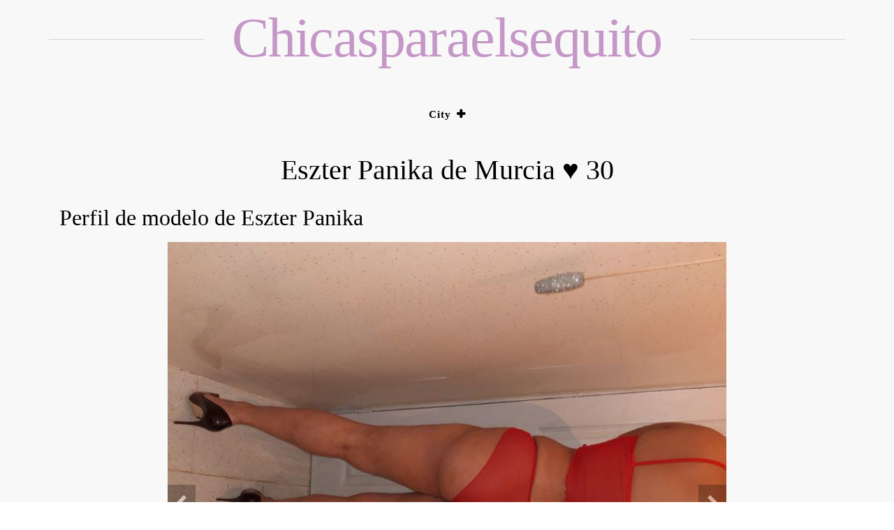

--- FILE ---
content_type: text/html; charset=UTF-8
request_url: https://chicasparaelsequito.com/eszter-panika-30
body_size: 5964
content:
<!doctype html>
<html lang="en-US">

<head>
    <meta charset="UTF-8">
    <meta name="viewport" content="width=device-width, initial-scale=1">
    <link rel="profile" href="https://gmpg.org/xfn/11">

    <title>Eszter Panika de Murcia ♥ 30 - chicasparaelsequito</title>
<meta name="description" content="Perfil de modelo de Eszter Panika ¡Inscríbase ahora! Sobre el modelo: Nombre:Eszter Panika Edad:30 Ciudad:Murcia Etnicidad:Mixed Disponible para:Hombres, Parejas ¡Regístrese gratis!Me llamo Eszter Panika, soy de Murcia y tengo 30 años. Hablando de vida sexual, me encantan las siguientes cosas: Masaje corporal con espuma, Eyaculación en el cuerpo, Habla sucia,&hellip;" />
<meta name="robots" content="index, follow" />
<meta name="googlebot" content="index, follow, max-snippet:-1, max-image-preview:large, max-video-preview:-1" />
<meta name="bingbot" content="index, follow, max-snippet:-1, max-image-preview:large, max-video-preview:-1" />
<link rel="canonical" href="https://chicasparaelsequito.com/eszter-panika-30" />
<meta property="og:url" content="https://chicasparaelsequito.com/eszter-panika-30/" />
<meta property="og:site_name" content="chicasparaelsequito" />
<meta property="og:locale" content="en_US" />
<meta property="og:type" content="article" />
<meta property="og:title" content="Eszter Panika de Murcia ♥ 30 - chicasparaelsequito" />
<meta property="og:description" content="Perfil de modelo de Eszter Panika ¡Inscríbase ahora! Sobre el modelo: Nombre:Eszter Panika Edad:30 Ciudad:Murcia Etnicidad:Mixed Disponible para:Hombres, Parejas ¡Regístrese gratis!Me llamo Eszter Panika, soy de Murcia y tengo 30 años. Hablando de vida sexual, me encantan las siguientes cosas: Masaje corporal con espuma, Eyaculación en el cuerpo, Habla sucia,&hellip;" />
<meta property="og:image" content="https://chicasparaelsequito.com/wp-content/uploads/2021/12/photo_eszter-panika_5KItqZ6cx.jpg" />
<meta property="og:image:secure_url" content="https://chicasparaelsequito.com/wp-content/uploads/2021/12/photo_eszter-panika_5KItqZ6cx.jpg" />
<meta property="og:image:width" content="839" />
<meta property="og:image:height" content="740" />
<meta name="twitter:card" content="summary" />
<meta name="twitter:title" content="Eszter Panika de Murcia ♥ 30 - chicasparaelsequito" />
<meta name="twitter:description" content="Perfil de modelo de Eszter Panika ¡Inscríbase ahora! Sobre el modelo: Nombre:Eszter Panika Edad:30 Ciudad:Murcia Etnicidad:Mixed Disponible para:Hombres, Parejas ¡Regístrese gratis!Me llamo Eszter Panika, soy de Murcia y tengo 30 años. Hablando de vida sexual, me encantan las siguientes cosas: Masaje corporal con espuma, Eyaculación en el cuerpo, Habla sucia,&hellip;" />
<meta name="twitter:image" content="https://chicasparaelsequito.com/wp-content/uploads/2021/12/photo_eszter-panika_5KItqZ6cx.jpg" />
<link rel='dns-prefetch' href='//fonts.googleapis.com' />
<link rel='dns-prefetch' href='//s.w.org' />
<link rel="alternate" type="application/rss+xml" title="chicasparaelsequito &raquo; Feed" href="https://chicasparaelsequito.com/feed" />
<link rel="alternate" type="application/rss+xml" title="chicasparaelsequito &raquo; Comments Feed" href="https://chicasparaelsequito.com/comments/feed" />
        <script type="application/ld+json">
            {"@context":"https:\/\/schema.org","@type":"Organization","name":"chicasparaelsequito","url":"https:\/\/chicasparaelsequito.com"}        </script>
        <link rel="alternate" type="application/rss+xml" title="chicasparaelsequito &raquo; Eszter Panika de Murcia ♥ 30 Comments Feed" href="https://chicasparaelsequito.com/eszter-panika-30/feed" />
		<script>
			window._wpemojiSettings = {"baseUrl":"https:\/\/s.w.org\/images\/core\/emoji\/13.0.0\/72x72\/","ext":".png","svgUrl":"https:\/\/s.w.org\/images\/core\/emoji\/13.0.0\/svg\/","svgExt":".svg","source":{"concatemoji":"https:\/\/chicasparaelsequito.com\/wp-includes\/js\/wp-emoji-release.min.js?ver=5.5.17"}};
			!function(e,a,t){var n,r,o,i=a.createElement("canvas"),p=i.getContext&&i.getContext("2d");function s(e,t){var a=String.fromCharCode;p.clearRect(0,0,i.width,i.height),p.fillText(a.apply(this,e),0,0);e=i.toDataURL();return p.clearRect(0,0,i.width,i.height),p.fillText(a.apply(this,t),0,0),e===i.toDataURL()}function c(e){var t=a.createElement("script");t.src=e,t.defer=t.type="text/javascript",a.getElementsByTagName("head")[0].appendChild(t)}for(o=Array("flag","emoji"),t.supports={everything:!0,everythingExceptFlag:!0},r=0;r<o.length;r++)t.supports[o[r]]=function(e){if(!p||!p.fillText)return!1;switch(p.textBaseline="top",p.font="600 32px Arial",e){case"flag":return s([127987,65039,8205,9895,65039],[127987,65039,8203,9895,65039])?!1:!s([55356,56826,55356,56819],[55356,56826,8203,55356,56819])&&!s([55356,57332,56128,56423,56128,56418,56128,56421,56128,56430,56128,56423,56128,56447],[55356,57332,8203,56128,56423,8203,56128,56418,8203,56128,56421,8203,56128,56430,8203,56128,56423,8203,56128,56447]);case"emoji":return!s([55357,56424,8205,55356,57212],[55357,56424,8203,55356,57212])}return!1}(o[r]),t.supports.everything=t.supports.everything&&t.supports[o[r]],"flag"!==o[r]&&(t.supports.everythingExceptFlag=t.supports.everythingExceptFlag&&t.supports[o[r]]);t.supports.everythingExceptFlag=t.supports.everythingExceptFlag&&!t.supports.flag,t.DOMReady=!1,t.readyCallback=function(){t.DOMReady=!0},t.supports.everything||(n=function(){t.readyCallback()},a.addEventListener?(a.addEventListener("DOMContentLoaded",n,!1),e.addEventListener("load",n,!1)):(e.attachEvent("onload",n),a.attachEvent("onreadystatechange",function(){"complete"===a.readyState&&t.readyCallback()})),(n=t.source||{}).concatemoji?c(n.concatemoji):n.wpemoji&&n.twemoji&&(c(n.twemoji),c(n.wpemoji)))}(window,document,window._wpemojiSettings);
		</script>
		<style>
img.wp-smiley,
img.emoji {
	display: inline !important;
	border: none !important;
	box-shadow: none !important;
	height: 1em !important;
	width: 1em !important;
	margin: 0 .07em !important;
	vertical-align: -0.1em !important;
	background: none !important;
	padding: 0 !important;
}
</style>
	<link rel='stylesheet' id='wp-block-library-css'  href='https://chicasparaelsequito.com/wp-includes/css/dist/block-library/style.min.css?ver=5.5.17' media='all' />
<link rel='stylesheet' id='logbook-wp-parent-style-css'  href='https://chicasparaelsequito.com/wp-content/themes/logbook-wp/style.css?ver=5.5.17' media='all' />
<link rel='stylesheet' id='gridbook-blog-style-css'  href='https://chicasparaelsequito.com/wp-content/themes/gridbook-blog/style.css?ver=5.5.17' media='all' />
<link rel='stylesheet' id='gridbook-blog-font-css'  href='https://fonts.googleapis.com/css2?family=Yellowtail&#038;display=swap&#038;ver=5.5.17' media='all' />
<link rel='stylesheet' id='logbook-wp-style-css'  href='https://chicasparaelsequito.com/wp-content/themes/gridbook-blog/style.css?ver=1.0.0' media='all' />
<link rel='stylesheet' id='bootstrap-css-css'  href='https://chicasparaelsequito.com/wp-content/themes/logbook-wp/styles/css/bootstrap.css?ver=5.5.17' media='all' />
<link rel='stylesheet' id='font-awesome-css-css'  href='https://chicasparaelsequito.com/wp-content/themes/logbook-wp/styles/css/font-awesome.css?ver=5.5.17' media='all' />
<link rel='stylesheet' id='logbook-wp-responsive-css-css'  href='https://chicasparaelsequito.com/wp-content/themes/logbook-wp/styles/css/responsive.css?ver=5.5.17' media='all' />
<link rel='stylesheet' id='logbook-wp-font-css'  href='https://fonts.googleapis.com/css2?family=Noto+Sans%3Awght%40400%3B700&#038;display=swap&#038;ver=5.5.17' media='all' />
<script src='https://chicasparaelsequito.com/wp-includes/js/jquery/jquery.js?ver=1.12.4-wp' id='jquery-core-js'></script>
<script src='https://chicasparaelsequito.com/wp-content/themes/gridbook-blog/styles/js/gridbook-blog-main.js?ver=1' id='gridbook-blog-main-js'></script>
<link rel="https://api.w.org/" href="https://chicasparaelsequito.com/wp-json/" /><link rel="alternate" type="application/json" href="https://chicasparaelsequito.com/wp-json/wp/v2/posts/77762" /><link rel="EditURI" type="application/rsd+xml" title="RSD" href="https://chicasparaelsequito.com/xmlrpc.php?rsd" />
<link rel="wlwmanifest" type="application/wlwmanifest+xml" href="https://chicasparaelsequito.com/wp-includes/wlwmanifest.xml" /> 
<link rel='prev' title='Giulia Ma douce de Huelva ♥ 25' href='https://chicasparaelsequito.com/giulia-ma-douce-25' />
<link rel='next' title='Irmfriede Joues potelées de Sevilla ♥ 30' href='https://chicasparaelsequito.com/irmfriede-joues-potelees-30' />
<meta name="generator" content="WordPress 5.5.17" />
<link rel='shortlink' href='https://chicasparaelsequito.com/?p=77762' />
<link rel="alternate" type="application/json+oembed" href="https://chicasparaelsequito.com/wp-json/oembed/1.0/embed?url=https%3A%2F%2Fchicasparaelsequito.com%2Feszter-panika-30" />
<link rel="alternate" type="text/xml+oembed" href="https://chicasparaelsequito.com/wp-json/oembed/1.0/embed?url=https%3A%2F%2Fchicasparaelsequito.com%2Feszter-panika-30&#038;format=xml" />
<link rel="icon" href="https://chicasparaelsequito.com/wp-content/uploads/2021/12/cropped-Cornel-32x32.png" sizes="32x32" />
<link rel="icon" href="https://chicasparaelsequito.com/wp-content/uploads/2021/12/cropped-Cornel-192x192.png" sizes="192x192" />
<link rel="apple-touch-icon" href="https://chicasparaelsequito.com/wp-content/uploads/2021/12/cropped-Cornel-180x180.png" />
<meta name="msapplication-TileImage" content="https://chicasparaelsequito.com/wp-content/uploads/2021/12/cropped-Cornel-270x270.png" />
		<style id="wp-custom-css">
			h2{
	text-align: left;
}

ul.services_list_full{
	text-align: left;
}		</style>
		</head>

<body class="post-template-default single single-post postid-77762 single-format-standard">
        <div id="page" class="site">
        <a class="skip-link screen-reader-text" href="#primary">
            Skip to content        </a>
                    <header id="masthead" class="wp-main-header">
                 <div class="nav-brand" >
                        <div class="container">
                            <div class="row">
                                <div class="logo-area text-center">
                                                                                <p class="site-title">
                                                <a href="https://chicasparaelsequito.com/" rel="home">
                                                    chicasparaelsequito                                                </a>
                                            </p>
                                                                    </div>
                            </div>
                        </div>
                    </div>
                                    <!-- Start Navbar Area -->
                    <div class="navbar-area">
                        <!-- Menu For Desktop Device -->
                        <div class="main-nav">
                            <nav id="site-navigation" class="logbook-wp-main-navigation" role="navigation" aria-label="">
                                <div class="wrapper logbook-wp-sticky ">
                                    <button type="button" class="logbook-wp-menu-toggle"> <span class="icon-bar"></span> <span class="icon-bar"></span> <span class="icon-bar"></span> </button>
                                    <div class="menu-menu-container"><ul id="logbook-wp-primary-menu" class="logbook-wp-nav-menu"><li id="menu-item-77875" class="menu-item menu-item-type-post_type menu-item-object-page menu-item-has-children menu-item-77875"><a href="https://chicasparaelsequito.com/city">City</a>
<ul class="sub-menu">
	<li id="menu-item-77876" class="menu-item menu-item-type-taxonomy menu-item-object-category menu-item-77876"><a href="https://chicasparaelsequito.com/albacete">Albacete</a></li>
	<li id="menu-item-77877" class="menu-item menu-item-type-taxonomy menu-item-object-category menu-item-77877"><a href="https://chicasparaelsequito.com/alcala-de-henares">Alcalá de Henares</a></li>
	<li id="menu-item-77878" class="menu-item menu-item-type-taxonomy menu-item-object-category menu-item-77878"><a href="https://chicasparaelsequito.com/alcorcon">Alcorcón</a></li>
	<li id="menu-item-77879" class="menu-item menu-item-type-taxonomy menu-item-object-category menu-item-77879"><a href="https://chicasparaelsequito.com/alicante">Alicante</a></li>
	<li id="menu-item-77880" class="menu-item menu-item-type-taxonomy menu-item-object-category menu-item-77880"><a href="https://chicasparaelsequito.com/almeria">Almería</a></li>
	<li id="menu-item-77881" class="menu-item menu-item-type-taxonomy menu-item-object-category menu-item-77881"><a href="https://chicasparaelsequito.com/badajoz">Badajoz</a></li>
	<li id="menu-item-77882" class="menu-item menu-item-type-taxonomy menu-item-object-category menu-item-77882"><a href="https://chicasparaelsequito.com/badalona">Badalona</a></li>
	<li id="menu-item-77883" class="menu-item menu-item-type-taxonomy menu-item-object-category menu-item-77883"><a href="https://chicasparaelsequito.com/barcelona">Barcelona</a></li>
	<li id="menu-item-77884" class="menu-item menu-item-type-taxonomy menu-item-object-category menu-item-77884"><a href="https://chicasparaelsequito.com/bilbao">Bilbao</a></li>
	<li id="menu-item-77885" class="menu-item menu-item-type-taxonomy menu-item-object-category menu-item-77885"><a href="https://chicasparaelsequito.com/burgos">Burgos</a></li>
	<li id="menu-item-77886" class="menu-item menu-item-type-taxonomy menu-item-object-category menu-item-77886"><a href="https://chicasparaelsequito.com/cartagena">Cartagena</a></li>
	<li id="menu-item-77887" class="menu-item menu-item-type-taxonomy menu-item-object-category menu-item-77887"><a href="https://chicasparaelsequito.com/castellon-de-la-plana">Castellón de la Plana</a></li>
	<li id="menu-item-77888" class="menu-item menu-item-type-taxonomy menu-item-object-category menu-item-77888"><a href="https://chicasparaelsequito.com/cordoba">Córdoba</a></li>
	<li id="menu-item-77889" class="menu-item menu-item-type-taxonomy menu-item-object-category menu-item-77889"><a href="https://chicasparaelsequito.com/dos-hermanas">Dos Hermanas</a></li>
	<li id="menu-item-77890" class="menu-item menu-item-type-taxonomy menu-item-object-category menu-item-77890"><a href="https://chicasparaelsequito.com/elche">Elche</a></li>
	<li id="menu-item-77891" class="menu-item menu-item-type-taxonomy menu-item-object-category menu-item-77891"><a href="https://chicasparaelsequito.com/fuenlabrada">Fuenlabrada</a></li>
	<li id="menu-item-77892" class="menu-item menu-item-type-taxonomy menu-item-object-category menu-item-77892"><a href="https://chicasparaelsequito.com/getafe">Getafe</a></li>
	<li id="menu-item-77893" class="menu-item menu-item-type-taxonomy menu-item-object-category menu-item-77893"><a href="https://chicasparaelsequito.com/gijon">Gijón</a></li>
	<li id="menu-item-77894" class="menu-item menu-item-type-taxonomy menu-item-object-category menu-item-77894"><a href="https://chicasparaelsequito.com/granada">Granada</a></li>
	<li id="menu-item-77895" class="menu-item menu-item-type-taxonomy menu-item-object-category menu-item-77895"><a href="https://chicasparaelsequito.com/hospitalet-de-llobregat">Hospitalet de Llobregat</a></li>
	<li id="menu-item-77896" class="menu-item menu-item-type-taxonomy menu-item-object-category menu-item-77896"><a href="https://chicasparaelsequito.com/huelva">Huelva</a></li>
	<li id="menu-item-77897" class="menu-item menu-item-type-taxonomy menu-item-object-category menu-item-77897"><a href="https://chicasparaelsequito.com/jerez-de-la-frontera">Jerez de la Frontera</a></li>
	<li id="menu-item-77898" class="menu-item menu-item-type-taxonomy menu-item-object-category menu-item-77898"><a href="https://chicasparaelsequito.com/la-coruna">La Coruña</a></li>
	<li id="menu-item-77899" class="menu-item menu-item-type-taxonomy menu-item-object-category menu-item-77899"><a href="https://chicasparaelsequito.com/las-palmas-de-gran-canaria">Las Palmas de Gran Canaria</a></li>
	<li id="menu-item-77900" class="menu-item menu-item-type-taxonomy menu-item-object-category menu-item-77900"><a href="https://chicasparaelsequito.com/leganes">Leganés</a></li>
	<li id="menu-item-77901" class="menu-item menu-item-type-taxonomy menu-item-object-category menu-item-77901"><a href="https://chicasparaelsequito.com/lerida">Lérida</a></li>
	<li id="menu-item-77902" class="menu-item menu-item-type-taxonomy menu-item-object-category menu-item-77902"><a href="https://chicasparaelsequito.com/logrono">Logroño</a></li>
	<li id="menu-item-77903" class="menu-item menu-item-type-taxonomy menu-item-object-category menu-item-77903"><a href="https://chicasparaelsequito.com/%ef%bb%bfmadrid">﻿Madrid</a></li>
	<li id="menu-item-77905" class="menu-item menu-item-type-taxonomy menu-item-object-category menu-item-77905"><a href="https://chicasparaelsequito.com/malaga">Málaga</a></li>
	<li id="menu-item-77906" class="menu-item menu-item-type-taxonomy menu-item-object-category menu-item-77906"><a href="https://chicasparaelsequito.com/marbella">Marbella</a></li>
	<li id="menu-item-77907" class="menu-item menu-item-type-taxonomy menu-item-object-category menu-item-77907"><a href="https://chicasparaelsequito.com/mostoles">Móstoles</a></li>
	<li id="menu-item-77908" class="menu-item menu-item-type-taxonomy menu-item-object-category current-post-ancestor current-menu-parent current-post-parent menu-item-77908"><a href="https://chicasparaelsequito.com/murcia">Murcia</a></li>
	<li id="menu-item-77909" class="menu-item menu-item-type-taxonomy menu-item-object-category menu-item-77909"><a href="https://chicasparaelsequito.com/oviedo">Oviedo</a></li>
	<li id="menu-item-77910" class="menu-item menu-item-type-taxonomy menu-item-object-category menu-item-77910"><a href="https://chicasparaelsequito.com/palma-de-mallorca">Palma de Mallorca</a></li>
	<li id="menu-item-77911" class="menu-item menu-item-type-taxonomy menu-item-object-category menu-item-77911"><a href="https://chicasparaelsequito.com/pamplona">Pamplona</a></li>
	<li id="menu-item-77912" class="menu-item menu-item-type-taxonomy menu-item-object-category menu-item-77912"><a href="https://chicasparaelsequito.com/parla">Parla</a></li>
	<li id="menu-item-77913" class="menu-item menu-item-type-taxonomy menu-item-object-category menu-item-77913"><a href="https://chicasparaelsequito.com/sabadell">Sabadell</a></li>
	<li id="menu-item-77914" class="menu-item menu-item-type-taxonomy menu-item-object-category menu-item-77914"><a href="https://chicasparaelsequito.com/salamanca">Salamanca</a></li>
	<li id="menu-item-77915" class="menu-item menu-item-type-taxonomy menu-item-object-category menu-item-77915"><a href="https://chicasparaelsequito.com/san-cristobal-de-la-laguna">San Cristóbal de La Laguna</a></li>
	<li id="menu-item-77916" class="menu-item menu-item-type-taxonomy menu-item-object-category menu-item-77916"><a href="https://chicasparaelsequito.com/san-sebastian">San Sebastián</a></li>
	<li id="menu-item-77917" class="menu-item menu-item-type-taxonomy menu-item-object-category menu-item-77917"><a href="https://chicasparaelsequito.com/santa-cruz-de-tenerife">Santa Cruz de Tenerife</a></li>
	<li id="menu-item-77918" class="menu-item menu-item-type-taxonomy menu-item-object-category menu-item-77918"><a href="https://chicasparaelsequito.com/santander">Santander</a></li>
	<li id="menu-item-77919" class="menu-item menu-item-type-taxonomy menu-item-object-category menu-item-77919"><a href="https://chicasparaelsequito.com/sevilla">Sevilla</a></li>
	<li id="menu-item-77920" class="menu-item menu-item-type-taxonomy menu-item-object-category menu-item-77920"><a href="https://chicasparaelsequito.com/tarragona">Tarragona</a></li>
	<li id="menu-item-77921" class="menu-item menu-item-type-taxonomy menu-item-object-category menu-item-77921"><a href="https://chicasparaelsequito.com/tarrasa">Tarrasa</a></li>
	<li id="menu-item-77922" class="menu-item menu-item-type-taxonomy menu-item-object-category menu-item-77922"><a href="https://chicasparaelsequito.com/valencia">Valencia</a></li>
	<li id="menu-item-77923" class="menu-item menu-item-type-taxonomy menu-item-object-category menu-item-77923"><a href="https://chicasparaelsequito.com/valladolid">Valladolid</a></li>
	<li id="menu-item-77924" class="menu-item menu-item-type-taxonomy menu-item-object-category menu-item-77924"><a href="https://chicasparaelsequito.com/vigo">Vigo</a></li>
	<li id="menu-item-77925" class="menu-item menu-item-type-taxonomy menu-item-object-category menu-item-77925"><a href="https://chicasparaelsequito.com/vitoria">Vitoria</a></li>
	<li id="menu-item-77926" class="menu-item menu-item-type-taxonomy menu-item-object-category menu-item-77926"><a href="https://chicasparaelsequito.com/zaragoza">Zaragoza</a></li>
</ul>
</li>
</ul></div>                                </div>
                                <!-- .wrapper -->
                            </nav>
                            <!-- #site-navigation -->
                            <a class="skip-link-menu-end-skip" href="javascript:void(0)"></a>
                        </div>
                    </div>
                   
            </header>    <section class="logbook-wp-wp-blog-section ptb-20 bg-color blog-details-shadow" id="primary">
        <div class="container">
                        <div class="row has-right-sidebar">
                                    <div class="col-lg-12">
                    <div class="blog-wrap">
			<div class="image-part ">
			
            <div class="post-thumbnail">
                
            </div><!-- .post-thumbnail -->

        		</div>
			<div class="content-part p-0">
					 <div class="category-name"> </div> 
			<h1 class="title mb-20">Eszter Panika de Murcia ♥ 30</h1>		<div class="post-sub-link mb-25">
			
		</div>
		                             
		<p class="descriptison">
			<link rel="stylesheet" href="https://chicasparaelsequito.com/slider/style_photo.css">
<h2 class="title_photo_preview">Perfil de modelo de Eszter Panika</h2>
<p></p>
<div class="slider_photos">
<div class="slider">
<div class="slider__wrapper">
<div class="slider__items">
<div class="slider__item">
<div><img src="https://chicasparaelsequito.com/wp-content/uploads/2021/12/photo_eszter-panika_5KItqZ6cx.jpg" class="center_img"></div>
</div>
<div class="slider__item">
<div><img src="https://chicasparaelsequito.com/wp-content/uploads/2021/12/photo_eszter-panika_3vIGWVfmN.jpg" class="center_img"></div>
</div>
<div class="slider__item slider__item_3">
          <span class="slider__item_inner"></p>
<p>            <span class="slider__item_testimonial"><br />
              <span class="slider__item_name"></span><br />
              <span class="slider__item_post"></span><br />
              <span class="slider__item_text"></p>
<p>              </span><br />
              <span class="slider__item_action"><br />
                <a class="btn" href="https://chicasparaelsequito.com/tyuchjkld">¡Inscríbase ahora!</a><br />
              </span><br />
            </span><br />
          </span>
        </div>
</p></div>
<p>      <a class="slider__control slider__control_prev" href="#" role="button"></a><br />
      <a class="slider__control slider__control_next" href="#" role="button"></a>
    </div>
<p>	<script type="text/javascript" src="https://chicasparaelsequito.com/slider/slider_photo.js"></script></div>
</div>
<p></p>
<h2>Sobre el modelo:</h2>
<p></p>
<table>
<tr>
<td>Nombre:</td>
<td>Eszter Panika</td>
</tr>
<tr>
<td>Edad:</td>
<td>30</td>
</tr>
<tr>
<td>Ciudad:</td>
<td><a href="https://chicasparaelsequito.com/murcia">Murcia</a></td>
</tr>
<tr>
<td>Etnicidad:</td>
<td>Mixed</td>
</tr>
<tr>
<td>Disponible para:</td>
<td>Hombres, Parejas</td>
</tr>
</table>
<p>
                 <button onclick="window.open('https://amorousaffinity.com/tds/ae?tds_campaign=s2532sch&#038;tdsId=s2532sch_r&#038;utm_term=29&#038;subid=39es&#038;subid2=2&#038;utm_source=intc&#038;s1=int&#038;utm_sub=opnfnlconf&#038;clickid={clickid}&#038;affid=b43c70c5','_blank')">¡Regístrese gratis!</button></p>
<p class="about_me">Me llamo Eszter Panika, soy de Murcia y tengo 30 años. Hablando de vida sexual, me encantan las siguientes cosas: Masaje corporal con espuma, Eyaculación en el cuerpo, Habla sucia, Sexo en diferentes posiciones.  Si quieres divertirte, escribe.</p>
<p></p>
<h2>Servicios:</h2>
<p></p>
<ul class="services_list_full">
<li class="services_list"><a href="https://chicasparaelsequito.com/bondage-murcia">Bondage</a></li>
<li class="services_list"><a href="https://chicasparaelsequito.com/doble-penetracion-murcia">Doble penetración</a></li>
<li class="services_list"><a href="https://chicasparaelsequito.com/sexo-anal-murcia">Sexo anal</a></li>
<li class="services_list">Sexo en diferentes posiciones</li>
<li class="services_list">Sexo médico</li>
<li class="services_list">Paja española</li>
<li class="services_list">Masaje corporal con espuma</li>
<li class="services_list">Eyaculación en el cuerpo</li>
<li class="services_list">Habla sucia</li>
<li class="services_list">Servicio de duchas</li>
<li class="services_list">Depilación íntima</li>
<li class="services_list">S&#8217;sentado en la cara</li>
<li class="services_list">Caviar (activo)</li>
<li class="services_list">Eyaculación en la boca</li>
<li class="services_list">Lamer y chupar los testículos</li>
</ul>
		</p>

	
				<div class="post-tags">
			<a href="#"></a>
		</div>
				<div class="post-navigation">
						<div class="post-prev">
				<a href="https://chicasparaelsequito.com/giulia-ma-douce-25">
					<div class="postnav-image">
						<i class="fa fa-chevron-left"></i>
						<div class="overlay"></div> 
					</div>
					<div class="prev-post-title">
						<span>PREVIOUS</span>
						<h6><a href="https://chicasparaelsequito.com/ophelie-jelly-belly-25" rel="prev">Ophelie Jelly Belly de Murcia ♥ 25</a></h6>
					</div>
				</a>
			</div>
						<div class="post-next">
				<a href="https://chicasparaelsequito.com/irmfriede-joues-potelees-30">
					<div class="postnav-image">
						<i class="fa fa-chevron-right"></i>
						<div class="overlay"></div> 
					</div> 
					<div class="next-post-title">
						<span>Next</span>
						<h6><a href="https://chicasparaelsequito.com/thalia-kitten-21" rel="next">Thalia Kitten de Murcia ♥ 21</a></h6>
					</div>               
				</a>
			</div>
					</div>
			</div>
</div>                </div>
                                    <div class="col-lg-4">
                                            </div>
                                </div>
        </div>
    </section>
        <footer class="footer-section">
                        <div class="copyright-footer">
                    <div class="container">
                        <div class="row justify-content-center">
                            <div class="col-lg-6 text-lg-center align-self-center">
                                <p>chicasparaelsequito</p>
                            </div>
                        </div>
                    </div>
                </div>
                </footer>
    <button onclick="topFunction()" id="myBtn" title="Go to top">
        <i class="fa fa-angle-up"></i>
    </button> 
</div><!-- #page -->
<script src='https://chicasparaelsequito.com/wp-content/themes/logbook-wp/styles/js/logbook-wp-main.js?ver=1.0.0' id='logbook-wp-main.js-js'></script>
<script src='https://chicasparaelsequito.com/wp-content/themes/logbook-wp/styles/js/bootstrap.js?ver=1.0.0' id='bootstrap-js-js'></script>
<script src='https://chicasparaelsequito.com/wp-content/themes/logbook-wp/styles/js/navigation.js?ver=1.0.0' id='logbook-wp-navigation-js'></script>
<script src='https://chicasparaelsequito.com/wp-includes/js/wp-embed.min.js?ver=5.5.17' id='wp-embed-js'></script>

<script async src="//static.getclicky.com/101347254.js"></script>
<noscript><p><img alt="Clicky" width="1" height="1" src="//in.getclicky.com/101347254ns.gif" /></p></noscript>

    <script defer src="https://static.cloudflareinsights.com/beacon.min.js/vcd15cbe7772f49c399c6a5babf22c1241717689176015" integrity="sha512-ZpsOmlRQV6y907TI0dKBHq9Md29nnaEIPlkf84rnaERnq6zvWvPUqr2ft8M1aS28oN72PdrCzSjY4U6VaAw1EQ==" data-cf-beacon='{"version":"2024.11.0","token":"d3504fe234fc43deb9b5a3746ef0931c","r":1,"server_timing":{"name":{"cfCacheStatus":true,"cfEdge":true,"cfExtPri":true,"cfL4":true,"cfOrigin":true,"cfSpeedBrain":true},"location_startswith":null}}' crossorigin="anonymous"></script>
</body>
</html>

--- FILE ---
content_type: text/css
request_url: https://chicasparaelsequito.com/wp-content/themes/logbook-wp/style.css?ver=5.5.17
body_size: 16060
content:
/*!
Theme Name: Logbook WP
Theme URI:
Author: blogwp
Author URI:
Description: LogbookWP is free, personal, elegent WordPress blog theme. LogbookWP theme having setting in customizer and can check live change of settings. LogbookWP having topbar header, social icons, sidebar features and many more features. LogbookWP is a perfect responsive magazine style WordPress theme. This theme is suitable for news, newspaper, magazine, publishing, business and any kind of sites. LogbookWP is a 100% GPL and minimal WordPress blog theme. Also theme is Gutenberg ready. So it will work fie with the latest version of WordPress. Theme is compatible with all blocks and patterns of WordPress. This theme is developed based on customizer settings. You can see the live changes that you have made in customizer. LogbookWP also comes with added custom widgets for author, featured posts and social icons. It has top level menu, social icons, slider, promotional banner, sidebar option & many more other features. In addition, it has copyright text, go to the top, footer widgets, blog page options, related posts, sidebar, etc. This theme is lightweight and easy to use theme for travel blog, food blog, technology blog and fashion blog or any type of news website. You can also use this theme for personal blog and magazine sites too. Furthermore, it comes with demo data to make the site like the demo, detailed documentation including video and text, free support via chat and forum. It is developed by the experts WordPress developers so that you will never look for alternatives after using this theme. Try this awesome and carefully crafted theme today.
Version: 1.0.7
Tested up to: 5.8
Requires PHP: 5.6
License: GNU General Public License v2 or later
License URI: LICENSE
Text Domain: logbook-wp
Tags: Blog, news, two-columns, right-sidebar, custom-background, custom-logo, custom-menu, featured-images, threaded-comments, translation-ready, editor-style, footer-widgets, theme-options, full-width-template, sticky-post, custom-header, custom-colors, flexible-header, grid-Layout, one-column, three-columns, left-sidebar , post-formats, rtl-language-support, block-styles, wide-blocks, entertainment, featured-image-header, front-page-post-form

This theme, like WordPress, is licensed under the GPL.
Use it to make something cool, have fun, and share what you've learned.

logbook-wp is based on Underscores https://underscores.me/, (C) 2012-2020 Automattic, Inc.
Underscores is distributed under the terms of the GNU GPL v2 or later.

Normalizing styles have been helped along thanks to the fine work of
Nicolas Gallagher and Jonathan Neal https://necolas.github.io/normalize.css/
*/
 
html{
  scroll-behavior: smooth;
}

*{
  margin: 0;
  padding: 0;
  box-sizing: border-box;
}

body {
    font-family: 'Noto Sans', sans-serif;
}

a{
  text-decoration: none;
  color: #000;
}

.wp-caption-text{}
.gallery-caption{}
.bypostauthor{}
.alignright{}
.alignleft{}
.aligncenter{}

.page_link ul li a{
  color: #ef4620;
}

.page_link a{
  color: #ef4620;
  text-decoration: underline;
}
 
a:hover{
  text-decoration: underline;
  color: #ef4620;
}

.logbook-wp-wp-blog-section a:focus{
  text-decoration: underline;
  color: #ef4620 !important;
}

.widget-area li{
  list-style: none;
}

.blog-wrap ul li a{
  color:#ef4620; 
}

.blog-wrap p a{
  color:#ef4620; 
  text-decoration: underline;
}

.blog-wrap .wp-block-button{
  margin: 15px 0px;
}

.blog-details-shadow .blog-wrap{
  box-shadow: none !important;
}

img{
  max-width: 100%;
  height: auto;
}

table {
    border-collapse: collapse;
    border-spacing: 0;
    margin: 0 0 30px;
    width: 100%;
}

td, th {
    border: 1px solid #e7e7e7;
    padding: 7px 0;
    text-align: center !important;
}

dl {
    margin: 0 0 15px;
}

dl dt {
    font-weight: 700;
    margin: 0 0 5px;
    line-height: 1.7;
}

dl dd {
    margin: 0 0 15px;
    padding: 0 0 0 15px;
    line-height: 1.7;
}

.entry-content ul,ol{
  padding-left: 20px;
}

.entry-content li > ul, li > ol {
    margin-bottom: 0;
    margin-left: 1.5em;
    padding-left: 10px;
}

.ptb-100{
  padding-top: 100px;
  padding-bottom: 100px;
}

.ptb-20{
  padding-top: 20px;
  padding-bottom: 20px;
}

.mt-25{
  margin-top: 25px;
}

.mb-25{
  margin-bottom: 25px;
}

.mb-20{
  margin-bottom: 20px;
}

.mb-10{
  margin-bottom: 10px;
}

.mr-100{
  margin-right: 100px;
}

.pt-10{
  padding-top: 10px;
}

.wp-main-header{
  position: relative;
}


.wp-block-archives li a{
  color: #000;
}

.wp-main-header .navbar-area{
  position: relative;
  width: 100% !important;
}

.wp-main-header .logo-area{
  width: 100%;
  padding: 10px 0 30px 0;;
}

.wp-main-header .logo-area p{
  color: #94979e;
  font-size: 15px;
  text-transform: capitalize;
  font-weight: 400;
  line-height: 0;
  margin: 0;
  padding: 0;
}
.wp-main-header .logo-area .site-description{
    margin-top: 10px;    
}


.wp-main-header  .logo-area a{
  font-size: 95px;
  color: #2e2f33;
  font-weight: 800;
  line-height: 115px;
}

.wp-main-header .nav{
  width: 100% !important;
}

@media screen and (min-width: 991px) {
  .wp-main-header .navbar-nav .nav-item{
    margin: 0 5px;
    transition: all 0.5s;
  }
}

.wp-main-header .navbar-nav .nav-item .nav-link{
  position: relative;
  font-size: 15px;
  font-weight: 500;
  letter-spacing: 1px;
  text-transform: capitalize;
  color: #fff;
  transition: all 0.5s;
}

.wp-main-header .navbar-nav .nav-item .dropdown-menu {
    margin: 8px auto;
    background-color: #fff;
    border-radius: 0;
    border:none;
    padding: 0;
    box-shadow: 0 0 25px rgba(24,24,24,.3);
    transition: all 0.5s;
}

@media screen and (min-width: 991px) {
  .wp-main-header .navbar-nav .nav-item:hover .dropdown-menu{
    display: block;
  }
  .wp-main-header .navbar-nav .nav-item .dropdown-menu {
    width: 200px;
  }
}

.dropdown-menu.show {
   display: none;
}

.wp-main-header .navbar-nav .nav-item .dropdown-menu .dropdown-item {
    color: #000;
    text-align: left;
    padding: 10px 25px;
    border-bottom: 1px solid rgb(136 136 136 / 0.2);
    transition: all 0.3s;
}

.wp-main-header .navbar-nav .nav-item .dropdown-menu .dropdown-item:last-child{
    border: none;
}

.wp-main-header .navbar-nav .nav-item .dropdown-menu .dropdown-item:hover{
    background-color: #1f1f1f;
    color: #fff;
}

.wp-main-header .navbar-nav .nav-item .nav-link:hover {
    color: #fff;
}

.wp-main-header .navbar-light .navbar-nav .active>.nav-link{
    color: #fff;
}

/*=================================
Navbar Area
====================================*/

.sticky-nav {
  top: 0;
  position: static;
  -webkit-animation: 900ms ease-in-out 5s normal none 1 running fadeInDown;
          animation: 900ms ease-in-out 5s normal none 1 running fadeInDown;
  -webkit-transition: 0.9s;
  transition: 0.9s;
  width: 100% !important;
  z-index: 999;
}


.sticky-nav {
  top: 0;
  position: fixed;
  -webkit-animation: 900ms ease-in-out 5s normal none 1 running fadeInDown;
          animation: 900ms ease-in-out 5s normal none 1 running fadeInDown;
  -webkit-transition: 0.9s;
  transition: 0.9s;
  width: 100% !important;
  z-index: 999;
}

.sticky-nav .main-nav {
  top: 0;
  background-color: #000;
  position: fixed;
  z-index: 9999;
  padding: 0 !important;
  -webkit-box-shadow: 0 0 15px rgba(0, 0, 0, 0.3);
          box-shadow: 0 0 15px rgba(0, 0, 0, 0.3);
}

.sticky-nav .navbar {
  padding: 5px 0 !important;
}

.sticky-nav .dropdown-menu {
  margin: 5px 0 !important;
}

.box-shadow{
  box-shadow: 0 0 15px rgb(0 0 0 / 15%);
}

.br-15{
  border-radius: 15px;
}

.logbook-wp-main-navigation {
    display: block;
    position: relative;
    text-align: center;
}
.logbook-wp-main-navigation .wrapper {
    background:  #2e2f33;
    padding: 10px 0;
}
.logbook-wp-main-navigation ul ul {
    background-color: #fff;
    text-align: left;
    padding: 0;
}
.logbook-wp-main-navigation ul ul a:after {
    float: right;
}
.logbook-wp-main-navigation ul {
    display: none;
    list-style: none;
    margin: 0;
    padding-left: 0;
}
.logbook-wp-main-navigation li {
    position: relative;
}
.logbook-wp-main-navigation ul.logbook-wp-nav-menu > li > a {
    color: #ffffff;
    text-align: left;
    position: relative;
    font-size: 15px;
    font-weight: 500;
    letter-spacing: 1px;
    text-transform: capitalize;
    transition: all 0.5s;
}
.logbook-wp-main-navigation ul.logbook-wp-nav-menu > li:hover > a,
.logbook-wp-main-navigation ul.logbook-wp-nav-menu > li.focus > a {
    color: #ef4620;
}
.logbook-wp-main-navigation form.search-form input {
    background-color: #111;
    border-color: #111;
    color: #111;
    font-weight: 400;
}

.logbook-wp-main-navigation a {
    display: block;
    font-weight: 600;
    color: #212121;
    font-size: 16px;
    position: relative;
    font-size: 15px;
    font-weight: 500;
    letter-spacing: 1px;
    text-transform: capitalize;
    transition: all 0.5s;
}
.logbook-wp-main-navigation ul ul {
    float: left;
    position: absolute;
    top: 100%;
    left: -999em;
    z-index: 99999;
}
.logbook-wp-main-navigation ul ul ul {
    left: -999em;
    top: 0;
}
.logbook-wp-main-navigation ul ul a {
    width: 225px;
}
.logbook-wp-main-navigation ul.logbook-wp-nav-menu .current_page_item > a,
.logbook-wp-main-navigation ul.logbook-wp-nav-menu .current-menu-item > a,
.logbook-wp-main-navigation ul.logbook-wp-nav-menu .current_page_ancestor > a,
.logbook-wp-main-navigation ul.logbook-wp-nav-menu .current-menu-ancestor > a {
    color: #ef4620;
}
form.search-form {
    width: 100%;
    max-width: 100%;
    position: relative;
}
.logbook-wp-main-navigation form.search-form {
    min-width: 320px;
}
input.search-field {
    height: 45px;
    padding: 0 50px 0 15px;
    width: 100%;
}
.logbook-wp-menu-toggle {
    font-size: 16px;
    margin: auto;
    padding: 25px 30px;
    position: relative;
    background-color: transparent;
    border: none;
}
.logbook-wp-menu-toggle:hover,
.logbook-wp-menu-toggle:focus {
    outline: 1px dotted #fff;
}
.logbook-wp-menu-toggle span {
    position: absolute;
    top: 50%;
    left: 0;
    display: block;
    width: 40px;
    height: 4px;
    background-color: #fff;
    font-size: 0px;
    -webkit-touch-callout: none;
    -webkit-user-select: none;
    -khtml-user-select: none;
    -moz-user-select: none;
    -ms-user-select: none;
    user-select: none;
    -webkit-transition: background-color 0.3s;
    transition: background-color 0.3s;
    right: 0;
    margin: 0 auto;
}
.logbook-wp-menu-toggle span:before, 
.logbook-wp-menu-toggle span:after {
    content: '';
    position: absolute;
    left: 0;
    width: 100%;
    height: 100%;
    background: #fff;
    -webkit-transition: -webkit-transform 0.3s;
    -moz-transition: -webkit-transform 0.3s;
    -ms-transition: -webkit-transform 0.3s;
    -o-transition: -webkit-transform 0.3s;
    transition: transform 0.3s;
}
.logbook-wp-menu-toggle span:before {
    -webkit-transform: translateY(-250%);
    -moz-transform: translateY(-250%);
    -ms-transform: translateY(-250%);
    -o-transform: translateY(-250%);
    transform: translateY(-250%);
}
.logbook-wp-menu-toggle span:after {
    -webkit-transform: translateY(250%);
    -moz-transform: translateY(250%);
    -ms-transform: translateY(250%);
    -o-transform: translateY(250%);
    transform: translateY(250%);
}
.logbook-wp-menu-toggle.close-menu span {
    background-color: transparent;
}
.logbook-wp-menu-toggle.close-menu span:before {
    -webkit-transform: translateY(0) rotate(45deg);
    -moz-transform: translateY(0) rotate(45deg);
    -ms-transform: translateY(0) rotate(45deg);
    -o-transform: translateY(0) rotate(45deg);
    transform: translateY(0) rotate(45deg);
}
.logbook-wp-menu-toggle.close-menu span:after {
    -webkit-transform: translateY(0) rotate(-45deg);
    -moz-transform: translateY(0) rotate(-45deg);
    -ms-transform: translateY(0) rotate(-45deg);
    -o-transform: translateY(0) rotate(-45deg);
    transform: translateY(0) rotate(-45deg);
}
button.dropdown-toggle {
    padding: 0;
    position: absolute;
    top: 0;
    right: 0;
    z-index: 10;
    background-color: transparent;
    color: #000;
    border: none;
    width: 50px;
    height: 57px;
    line-height: 50px;
}
button.dropdown-toggle.active i {
    transform: rotate(-180deg);
    transform-origin: center;
}

@media screen and (min-width: 1024px) {

  #top-bar {
        padding: 5px 0;
    }
    .site-branding {
        padding: 30px 0;
    }
    .menu-sticky #masthead.nav-shrink {
        position: sticky;
        top: 0;
        padding: 3px 0;
        box-shadow: 0 6px 12px rgba(0, 0, 0, 0.10);
    }
    .customize-support.menu-sticky #masthead.nav-shrink {
        top: 32px;
    }
    .logbook-wp-main-navigation ul#logbook-wp-primary-menu > li {
        text-align: center;
    }
    .logbook-wp-main-navigation ul.logbook-wp-nav-menu > li.fa,
    .logbook-wp-main-navigation ul.logbook-wp-nav-menu > li.fas,
    .logbook-wp-main-navigation ul.logbook-wp-nav-menu > li.far,
    .logbook-wp-main-navigation ul.logbook-wp-nav-menu > li.fal,
    .logbook-wp-main-navigation ul.logbook-wp-nav-menu > li.fab {
        padding: 15px 25px;
    }
    .logbook-wp-main-navigation ul.logbook-wp-nav-menu > li.fa > a,
    .logbook-wp-main-navigation ul.logbook-wp-nav-menu > li.fas > a,
    .logbook-wp-main-navigation ul.logbook-wp-nav-menu > li.far > a,
    .logbook-wp-main-navigation ul.logbook-wp-nav-menu > li.fal > a,
    .logbook-wp-main-navigation ul.logbook-wp-nav-menu > li.fab > a {
        padding-top: 50px;
        margin-top: -40px;
        position: relative;
        z-index: 9;
    }
    .logbook-wp-main-navigation .menu-item-has-children > a:after {
        content: "\f067";
        padding-left: 8px;
        -moz-osx-font-smoothing: grayscale;
        -webkit-font-smoothing: antialiased;
        display: inline-block;
        font-style: normal;
        font-variant: normal;
        text-rendering: auto;
        font-family: 'FontAwesome';
        font-weight: 900;
    }

    .logbook-wp-main-navigation .page_item_has_children > a:after {
        content: "\f067";
        padding-left: 8px;
        -moz-osx-font-smoothing: grayscale;
        -webkit-font-smoothing: antialiased;
        display: inline-block;
        font-style: normal;
        font-variant: normal;
        text-rendering: auto;
        font-family: 'FontAwesome';
        font-weight: 900;
    }

    .logbook-wp-main-navigation ul.logbook-wp-nav-menu > li > a {
        padding: 15px;
    }
    .logbook-wp-main-navigation ul ul li a {
        padding: 12px 15px;
        word-break: break-all;
    }
    .logbook-wp-main-navigation ul ul .menu-item-has-children > a:after {
        content: "\f067";
    }
    .logbook-wp-main-navigation ul.logbook-wp-nav-menu {
        display: block !important;
        height: auto !important;
    }
    .logbook-wp-main-navigation ul ul {
        box-shadow: 0px 0px 15px 0px rgba(0, 0, 0, 0.15);
    }
    .logbook-wp-main-navigation ul li:hover > ul,
    .logbook-wp-main-navigation ul li.focus > ul {
        left: 0;
        right: auto;
        display: block !important;
    }
    .logbook-wp-main-navigation ul ul li:hover > ul,
    .logbook-wp-main-navigation ul ul li.focus > ul {
        left: 100%;
        right: auto;
    }
    .logbook-wp-main-navigation ul ul li:hover > a,
    .logbook-wp-main-navigation ul ul li.focus > a {
        background-color: #ef4620;
        color: #fff;
    }
    .logbook-wp-main-navigation ul.sub-menu > li:last-child > a {
        border-bottom: none;
    }
    
    .logbook-wp-main-navigation ul ul > li:last-child {
        border-bottom: none;
    }
    .logbook-wp-main-navigation ul ul ul {
        top: 0;
    }
    .logbook-wp-main-navigation ul ul li a:hover,
    .logbook-wp-main-navigation ul ul li.current-menu-ancestor:hover > a {
        color: #fff !important;
    }
    .logbook-wp-main-navigation ul ul li a:focus,
    .logbook-wp-main-navigation ul ul li.current-menu-ancestor:focus > a {
        color: #fff !important;
    }

    .logbook-wp-menu-toggle {
        height: 80px;
        position: absolute;
        top: 50%;
        right: 35px;
        -webkit-transform: translateY(-50%);
        -moz-transform: translateY(-50%);
        -ms-transform: translateY(-50%);
        -o-transform: translateY(-50%);
        transform: translateY(-50%);
    }
    #search {
        position: absolute;
        z-index: 30;
        right: 0;
        top: 100%;
        display: none;
    }
    .logbook-wp-main-navigation .search-active .icon-search {
        display: none;
    }
    .logbook-wp-main-navigation .search-active .icon-close {
        display: inline-block;
    }
    #search:before {
        content: "";
        width: 0;
        height: 0;
        border-left: 9px solid transparent;
        border-right: 9px solid transparent;
        border-bottom: 9px solid #111;
        position: absolute;
        top: -9px;
        right: 5px;
    }
    button.dropdown-toggle {
        display: none;
    }
    .logbook-wp-menu-toggle {
        display: none;
    }
    .logbook-wp-main-navigation ul {
        display: block;
    }
    .logbook-wp-main-navigation li {
        display: inline-block;
    }
    .logbook-wp-main-navigation .left-menu {
        padding-left: 50px;
    }
    .logbook-wp-main-navigation ul.logbook-wp-nav-menu > li.left-menu > a,
    .logbook-wp-main-navigation ul.logbook-wp-nav-menu > li.right-menu > a {
        padding-left: 5px;
        padding-right: 5px;
    }
    .logbook-wp-main-navigation li.left-menu + li.right-menu:before {
        content: "/";
        position: absolute;
        top: 50%;
        margin-left: -6px;
        color: #fff;
        margin-top: -1px;
        -webkit-transform: translateY(-50%);
        -moz-transform: translateY(-50%);
        -ms-transform: translateY(-50%);
        -o-transform: translateY(-50%);
        transform: translateY(-50%);
    }
    .logbook-wp-main-navigation form.search-form {
        border: 20px solid #111;
    }
    .logbook-wp-main-navigation form.search-form input {
        background-color: #fff;
        border-color: #fff;
        color: #111;
    }
}

@media screen and (max-width: 1023px) {
    .sticky-nav {
      top: 0;
      position: static;
      -webkit-animation: 900ms ease-in-out 5s normal none 1 running fadeInDown;
              animation: 900ms ease-in-out 5s normal none 1 running fadeInDown;
      -webkit-transition: 0.9s;
      transition: 0.9s;
      width: 100% !important;
      z-index: 999;
    }
  .logbook-wp-main-navigation ul ul {
        border-top: 1px solid rgba(0, 0, 0, 0.10);
    }
    .logbook-wp-main-navigation ul ul ul {
        margin-top: 0;
    }
    .logbook-wp-main-navigation ul.logbook-wp-nav-menu li {
        border-bottom: 1px solid rgba(0, 0, 0, 0.10);
        display: block;
        width: 100%;
    }
    .logbook-wp-main-navigation ul.logbook-wp-nav-menu li:last-child {
        border-bottom: none;
    }
    .logbook-wp-main-navigation ul#logbook-wp-primary-menu > li {
        width: 100%;
        padding: 0;
    }
    .logbook-wp-main-navigation ul.logbook-wp-nav-menu > li {
        padding: 15px 0;
    }
    .logbook-wp-main-navigation ul ul a {
        width: 100%;
    }
    .logbook-wp-main-navigation ul ul,
    .logbook-wp-main-navigation ul ul ul {
        text-align: center;
        box-shadow: none;
        float: none;
        position: relative;
        top: 0;
        left: 0;
        margin-bottom: 0;
        display: none;
    }
    .logbook-wp-main-navigation ul.logbook-wp-nav-menu > li.fa, 
    .logbook-wp-main-navigation ul.logbook-wp-nav-menu > li.fas, 
    .logbook-wp-main-navigation ul.logbook-wp-nav-menu > li.far, 
    .logbook-wp-main-navigation ul.logbook-wp-nav-menu > li.fal, 
    .logbook-wp-main-navigation ul.logbook-wp-nav-menu > li.fab {
        padding: 15px 0;
    }
    .logbook-wp-main-navigation ul#logbook-wp-primary-menu > li:before {
        display: none;
    }
    .logbook-wp-main-navigation .menu-item-has-children > a:before {
        content: "";
        float: right;
        position: relative;
        right: 0;
        background-color: rgba(255, 255, 255, 0.20);
        width: 1px;
        height: 25px;
    }
    .logbook-wp-main-navigation .menu-item-has-children > a:after {
        padding-top: 3px;
    }
    .logbook-wp-main-navigation ul.sub-menu li a {
        border-left: none;
        text-align: justify;
        padding-left: 40px;
    }

    .logbook-wp-main-navigation ul.sub-menu li ul.sub-menu li a {
        border-left: none;
        text-align: justify;
        padding-left: 80px;
    }
    .logbook-wp-main-navigation ul.logbook-wp-nav-menu {
        margin-right: 0;
        background-color: #fff;
        margin-top: 25px;
    }
    .logbook-wp-main-navigation {
        position: static;
    }
    .logbook-wp-main-navigation a {
        color: #555555 !important;
        padding: 15px;
    }
    #masthead.site-header .logbook-wp-main-navigation ul.logbook-wp-nav-menu {
        margin-top: 0;
        position: absolute;
        top: 100%;
        left: auto;
        right: 0;
        width: 100%;
    }
    .logbook-wp-main-navigation .search-menu a {
        display: none;
    }
    .logbook-wp-main-navigation form.search-form input {
        background-color: #fff;
        border: none;
        min-height: 55px;
    }
    .logbook-wp-main-navigation form.search-form button.search-submit {
        height: 59px;
    }
    .logbook-wp-main-navigation form.search-form input {
        padding-left: 25px;
    }
}

@media screen and (max-width: 767px) {
    #masthead.site-header .logbook-wp-main-navigation ul.logbook-wp-nav-menu {
        max-width: 100%;
    }
  }

  @media screen and (max-width: 480px) {
    #masthead {
        padding: 0;
    }
    #masthead .wrapper {
        width: 100%;
        max-width: 100%;
        padding: 0;
    }
    .site-logo, 
    #site-identity {
        display: block;
    }
    .site-branding {
        min-height: auto;
        text-align: center;
        width: 100%;
        float: none;
        padding: 15px;
        border-bottom: 1px solid rgba(0, 0, 0, 0.10);
        display: block;
    }
    .logbook-wp-menu-toggle {
        margin: auto;
        float: none;
        display: block;
        width: 80PX;
        text-align: center;
        height: 80px;
    }
    .logbook-wp-main-navigation {
        float: none;
    }
  }

/*=================================
Navbar Area End
====================================*/

.banner-area {
    position: relative;
    padding: 20px 0;
    background: #ef4620;
}

.banner-area-link{
  margin-bottom: 0 !important;
}

.banner-area-link li {
    display: inline-block;
    position: relative;
    margin-right: 5px;
    font-size: 16px;
    font-weight: 500;
}

.banner-area-link li a {
    color: #fff;
    text-transform: capitalize;
    padding-right: 5px;
    letter-spacing: 1px;
    font-size: 16px;
    font-weight: 600;
}

.banner-area-link li.sep::after {
    content: '/';
    color: #fff;
}

.banner-area-link li:last-child {
    margin-right: 0;
}

.banner-area-link li span {
    font-size: 18px;
    font-weight: 500;
    color: #fff;
    text-transform: capitalize;
}

.nav-brand {
    background: #fff7f3;
}

.wp-index-blog-section{
  position: relative;
  padding: 40px;
  column-gap: 25px;
  background: #fff7f3;
  width: 100%;
  margin: 0 auto;
}


.entry-title {
    margin: 10px 0 15px 0;
    font-size: 30px;
    line-height: 1.8;
    color: #000000;
}

.post{
  position: relative;
  background: #fff;
  overflow: hidden;
  width: 100%;
  box-shadow: 0 0 10px rgba(0,0,0,.05);
  margin: 0 24px 24px 0;
  display: inline-block;
  border-radius: 10px;
  transition: all 0.25s ease-in-out;
}

.post img{
  width: 100%;
}

.post.post-overlay{
  position: relative;
}

.post.post-overlay .post-content{
  position: absolute;
  bottom: 0px;
}

.post.post-overlay .post-content .post-title{
  margin: 25px 0;
}

.post.post-overlay .post-content .category{
    background: #ef4620;
    color: #fff;
    font-size: 14px;
    padding: 7px 15px;
    border-radius: 50px;
    margin: 0px;
}

.post.post-overlay .post-content .post-title a,
.post.post-overlay .post-content .post-sub-link a,
.post.post-overlay .post-content .post-date{
  color: #fff;
  letter-spacing: 1px;
}

.post.post-overlay .post-sub-link ul:not(.author-category-meta):not(.post-categories) li:not(.entry-author-avatar):not(.entry-read-time):not(:last-child):after {
color: #fff;
} 

.post-overlay img{
  filter: brightness(60%);
  border-radius: 10px;
}

.post .post-content{
  padding: 20px 30px;
}

.post .post-title {
    font-size: 25px;
    margin: 0;
    word-wrap: break-word;
    overflow-wrap: break-word;
    word-break: break-all;
    word-break: break-word;
    line-height: 1.3;
}

.post .post-title a {
    text-decoration: none;
    color: #333;
    font-weight: 800;
    line-height: 30px;
    transition: all 0.4s;
}

.post .post-title a:hover{
  color: #ef4620;
}
.post .post-title a:focus{
  color: #ef4620;
  text-decoration: underline;
}

.post .post-sub-link{
    font-size: 13px;
    color: #000;
    font-weight: 800;
    text-transform: capitalize;
}

.post .post-sub-link.after-title {
    margin-top: 20px;
    font-size: 14px;
}


.post-sub-link ul {
    list-style: none;
    margin: 0;
    padding: 0;
}

.post-sub-link li {
    display: inline-block;
    margin: 0;
    padding: 0px 0 10px 0;
}

.post-text {
    height: 1px;
    overflow: hidden;
    position: absolute !important;
    width: 1px;
    word-wrap: normal !important;
}

.byline 
{
    text-transform: lowercase;
    font-style: normal;
    font-weight: 500;
    color: #94979e;
}

.post-sub-link i {
    font-style: normal;
    font-weight: 500;
    color: #94979e;
}

.post-sub-link a {
    text-decoration: none;
    display: inline-block;
    margin: 2px 0;
    text-transform: capitalize;
    font-weight: 800;
    color: #000 !important;
}

.posted-on{
    font-style: normal;
    font-weight: 500;
    color: #94979e;
}


.post-sub-link a:hover {
  color: #ef4620 !important;
}

.post-sub-link a:focus {
  color: #ef4620 !important;
  text-decoration: underline;
}

.post-sub-link ul:not(.author-category-meta):not(.post-categories) li:not(.entry-author-avatar):not(.entry-read-time):not(:last-child):after{
    content: "\2015";
    margin-left: 3px;
    color: #1f1f1f;
    font-weight: 500;
}

.post-description {
    margin-top: 5px;
    font-size: 16px;
    color: #94979e;
}
.logbook-wp-wp-blog-section{
    background: #fff7f3
}

.post-readmore {
    clear: both;
    display: block;
    padding: 23px 0 0;
    position: relative;
    margin-top: 30px;
    text-align: left;
    border-top: 1px solid #ef4620;
    color: #888;
    transition: 0.5s;
}

.read-more{
  transition: all 0.3s;
  color: #000;
}

.read-more:before {
    content: "\2015";
    margin-right: 2px;
    color: #888;
    height: 2px;
    font-weight: 500;
}

.read-more:hover{
  color: #ef4620;
}

.read-more:focus{
  color: #ef4620;
  text-decoration: underline;
}

.post-comment:before {
    font-family: "FontAwesome";
    content: "\f075";
    margin-left: 2px;
    color: #ccc;
    font-size: 18px;
    font-weight: 500;

}

.post-readmore .post-comment a {
  color: #000;
}

.post-readmore .post-comment a:hover{
  color:#ef4620;
  text-decoration: underline;
}

.post-readmore .post-comment a:focus{
  color:#ef4620;
  text-decoration: underline;
}

.post-readmore .post-comment {
    padding: 0 5px 0 15px;
    border-radius: 0;
    font-size: .875rem;
    font-weight: 800;
    float: right;
    position: relative;
}

.post-comment span {
    display: none;
}

.post-readmore .post-comment:after {
    content: '';
    width: 1px;
    height: 40px;
    position: absolute;
    top: -5px;
    left: 0;
    background:#f2f2f2;
}

@media screen and (min-width: 768px){
  .wp-index-blog-section{
    grid-gap: 32px;
    column-width:25vw;
  }
}

@media screen and (max-width: 768px){
.wp-main-header .logo-area {
    width: 100%;
    padding: 55px 0 30px 0;
 }
 .wp-index-blog-section{
    columns: 1 !important;
  }
}

@media screen and (max-width: 1024px){
  .wp-index-blog-section{
    columns: 2;
  }
}

.wp-full-width-sec{
    background: #fff7f3;
    padding: 40px 100px;
    width: 100%;
    margin: 0 auto;
}

/*.logbook-wp-wp-blog-section{
  background-color: #fff7f3;
}*/

.logbook-wp-wp-blog-section .blog-meta{
  display: flex;
  align-items: center;
  padding-left: 0;
}


.logbook-wp-wp-blog-section .blog-meta li a img{
  margin-right: 10px;
  border-radius: 50px;
  box-shadow: 0 5px 15px 5px rgba(0, 33, 85, .1);
}

.logbook-wp-wp-blog-section .blog-meta li a{
  font-size: 14px;
  transition: all 0.3s;
}

.logbook-wp-wp-blog-section .blog-meta li a:hover{
  color: #ef4620;
}

.logbook-wp-wp-blog-section .blog-meta li i{
  margin-left: 15px;
  margin-right: 2px;
  color: #ef4620;
  font-size: 15px;
}

.logbook-wp-wp-blog-section .blog-wrap{
  box-shadow: 0 0 15px rgb(0 0 0 / 15%);
  border-radius: 15px;
  overflow: hidden;
}

.logbook-wp-wp-blog-section .blog-wrap .image-part{
  position: relative;
}

.logbook-wp-wp-blog-section .blog-wrap .image-part img{
  max-width: 100%;
  border-radius: 6px;
  height: auto;
}

.logbook-wp-wp-blog-section .blog-wrap .content {
    position: relative;
    background: #fff;
    padding: 40px 50px;
}

.logbook-wp-wp-blog-section .blog-wrap .content-part .category-name a{
    width: auto;
    text-align: center;
    padding: 10px 10px;
    margin: 15px 0;
    background-color: #ef4620;
    color: #fff !important;
    display: inline-block;
}

.logbook-wp-wp-blog-section .blog-wrap .content-part .edit-link .post-edit-link{
  margin-left: 30px;
  color: #ef4620;
}

h1, h2, h3, h4, h5, h6 {
    margin-bottom: 1.0rem !important;
    
    font-style: normal;
    font-weight: 400 !important;
    color: #000000;
}

h1{
    font-size: 29px;
}
h2{
    font-size: 26px;
}
h3{
    font-size: 23px;
}
h4{
    font-size: 20px;
}
h5{
    font-size: 17px;
}

h6{
    font-size: 14px;
}


.entry-content blockquote {
    position: relative;
    margin: 0 0 40px;
    padding: 0 0 0 60px;
    border: none;
    font-family: 'Playfair Display', serif;
    font-size: 18px;
    font-style: normal;
    line-height: 1.65;
}

.entry-content blockquote:before {
    position: absolute;
    top: -4px;
    left: -4px;
    z-index: 0;
    font-family: 'Playfair Display', serif;
    content: '\201c';
    font-size: 120px;
    font-style: normal;
    line-height: 0.79;
    color:#ec0000;
}



.logbook-wp-wp-blog-section .blog-wrap .content-part .title{
  position: relative;
  word-break: break-all;
}

.logbook-wp-wp-blog-section .blog-wrap .content-part .title a{
  color: #000;
}

.logbook-wp-wp-blog-section .blog-wrap .content-part .title a:hover{
  color: #ef4620;
}

.logbook-wp-wp-blog-section .blog-wrap .content-part .descriptison{
  color: #120202;
  font-size: 15px;
  line-height: 28px;
  font-family: 'Noto Sans', sans-serif;
}

.logbook-wp-wp-blog-section .blog-wrap .content-part .read-more i{
  transition: all 0.5s;
  font-size: 20px;
  position: relative;
  top:4px;
  left: 2px;
}

.logbook-wp-wp-blog-section .blog-wrap .content-part .read-more{
  color: #ef4620;
  letter-spacing: 1px;
  transition: all 0.5s;
}

.logbook-wp-wp-blog-section .blog-wrap .content-part .read-more:hover i{
  margin-left: 6px;
}

.logbook-wp-wp-blog-section .blog-wrap .content-part .descriptison a{
  color: #ef4620;
}

.wp-caption {
    max-width: 100%;
    margin-top: 0;
    margin-bottom: 15px;
    padding: 5px 0 0;
}

.logbook-wp-wp-blog-section .blog-wrap .content-part h3 a{
  font-size: 22px;
  color: #000;
  font-weight: 700;
  transition: all 0.5s;
}

.logbook-wp-wp-blog-section .blog-wrap .content-part h3 a:hover{
  color: #ef4620;
}

.logbook-wp-wp-blog-section .blog-wrap .post-tags a:first-child {
    display: none;
}

.widget-area .widget{
    padding: 25px 15px 25px 30px;
    background: #fff !important;
    margin-bottom: 25px;
    border-radius: 15px;
    box-shadow: 0 0 15px rgb(0 0 0 / 15%);
}
.widget-area .widget_recent_entries ul li,.wp-block-group .wp-block-latest-posts li,.widget_recent_entries .wp-block-latest-posts li{
    align-items: center;
    padding: 10px 0;
    border-bottom: 1px solid rgb(131 131 131 / 0.2);
}

.wp-block-latest-comments .wp-block-latest-comments__comment-meta a{
    color: #000;
}
.wp-block-latest-comments .wp-block-latest-comments__comment-meta{
    color: #ef4620;
}
.wp-block-latest-comments .wp-block-latest-comments__comment-meta time{
    color: #848484;
}

.wp-block-latest-comments{
    padding-left: 0 !important;
}

.widget-area .widget_recent_entries ul li a {
  display: block;
  letter-spacing: 1px;
  color: #000;
  transition: all 0.5s;
  padding-bottom: 5px;
  font-weight: 600;
}

.widget-area .widget_recent_entries ul li span{
    position: relative;
    letter-spacing: 1px;
    font-size: 14px;
    margin-bottom: 20px;
    margin-left: 32px;
    color: #838383;
}
.widget-area .widget_recent_entries ul li span:before{
    content: '';
    position: absolute;
    top: 10px;
    left: -29px;
    width: 20px;
    height: 1px;
    background-color: #838383;
}

.logbook-wp-wp-blog-section .sidebar-left {
    padding: 30px 40px 15px 25px;
    border-radius: 15px;
    box-shadow: 0 0 15px rgb(0 0 0 / 15%);
}

.widget_search .search-form {
    position: relative;
}

.widget_search{
  background: transparent !important;
  padding: 0;
  margin-bottom: 25px;
}

.widget_search .search-form label{
  width: 100%;
}

.widget_text a{
  color: #ef4620;
}

.widget_search .search-form label .search-field {
    border: 2px solid #ddd;
    color: #444444;
    padding: 12px 17px;
    width: 100%;
    outline: none;
    border-radius: 15px;
    transition: all 0.5 ease-in-out;
}

.widget_search .wp-block-search .wp-block-search__input{
     padding: 12px 17px;
     border: 2px solid #ddd;
}

.widget_search .wp-block-search .search-icon{
    fill: white;
}

.widget_search .wp-block-search .wp-block-search__button{
    background: #ef4620;
    color: #fff;
}

.widget_search .search-form label .search-field:focus {
    border: 2px solid #ef4620;
}

.widget_search .search-form:after{
    font-family: 'fontAwesome';
    font-size: 1.2em;
    font-weight: 400;
    content: "\f002";
    color: #ef4620;
    position: absolute;
    top: 45%;
    right: 20px;
    transform: translate(0,-50%);
}
.widget_search .search-form .search-submit {
    padding: 13px 20px;
    border-radius: 2px;
    border: none;
    top: 0px;
    right: 0;
    position: absolute;
    color: transparent;
    background: 0 0;
    max-width: 45px;
    z-index: 2;
    
}


.page-content .search-form {
    position: relative;
}

.page-content{
  background: transparent !important;
  padding: 0;
  margin-bottom: 25px;
}

.page-content .search-form label{
  width: 100%;
}

.page-content .search-form label .search-field {
    border: 2px solid #ddd;
    color: #444444;
    padding: 12px 17px;
    width: 100%;
    outline: none;
    border-radius: 15px;
    transition: all 0.5 ease-in-out;
}

.page-content .search-form label .search-field:focus {
    border: 2px solid #ef4620;
}

.page-content .search-form:after{
    font-family: 'fontAwesome';
    font-size: 1.2em;
    font-weight: 400;
    content: "\f002";
    color: #ef4620;
    position: absolute;
    top: 45%;
    right: 20px;
    transform: translate(0,-50%);
}
.page-content .search-form .search-submit {
    padding: 13px 20px;
    border-radius: 2px;
    border: none;
    top: 0px;
    right: 0;
    position: absolute;
    color: transparent;
    background: 0 0;
    max-width: 45px;
    z-index: 2;
    
}

.logbook-wp-wp-blog-section .sidebar.sidebar-categories ul{
  padding-left: 0;
  margin-top: 45px;
}

.logbook-wp-wp-blog-section .sidebar.sidebar-categories ul li {
    padding-left: 32px;
    margin-bottom: 10px;
}

.widget-area .widget ul li{
  margin-left: 20px;
}

.widget-area .widget ul li a{
  position: relative;
  font-size: 16px;
  color: #000;
  word-break: break-all;
  letter-spacing: 1px;
  transition: all 0.5s;
}


.widget-area .widget ul li a:hover{
  color: #ef4620;
}

.widget-area .widget ul li a:focus{
  color: #ef4620;
  text-decoration: underline;
}

.footer-top .widget ul li a:focus{
  color: #ef4620;
  text-decoration: underline;
}

.widget-area .widget_archive ul li a:before,.wp-block-group .wp-block-archives li a:before{
  content: '\f101';
  font-family: fontAwesome;
  position: absolute;
  top: 2px;
  left: -20px;
  color: #ef4620;
  line-height: 18px;
  font-size: 15px;
}

.widget-area .widget_archive select {
    margin-top: 5px;
    padding: 8px 20px 8px 10px;
    max-width: 100%;
    width: 100%;
    color: #4c4f53;
    background: #ffffff;
    border: 1px solid #ffffff;
}

.widget-area .widget_categories select {
    margin-top: 5px;
    padding: 8px 20px 8px 10px;
    max-width: 100%;
    width: 100%;
    color: #4c4f53;
    background: #ffffff;
    border: 1px solid #ffffff;
}

.widget-area .widget_categories ul li a:before,.wp-block-group .wp-block-categories li a:before{
  content: '\f101';
  font-family: fontAwesome;
  position: absolute;
  top: 2px;
  left: -20px;
  color: #ef4620;
  line-height: 18px;
  font-size: 15px;
}

.widget-area .widget_meta ul li a:before{
  content: '\f101';
  font-family: fontAwesome;
  position: absolute;
  top: 2px;
  left: -20px;
  color: #ef4620;
  line-height: 18px;
  font-size: 15px;
}

.widget-area .widget-title,.wp-block-group .wp-block-group__inner-container h2 {
    position: relative;
    color: #1c1b1b;
    font-size: 22px;
    text-transform: capitalize;
    line-height: 26px;
    font-weight: 600 !important;
    z-index: 1;
    margin-bottom: 30px !important;
}

.widget-area .widget-title:after,.wp-block-group .wp-block-group__inner-container h2:after {
    content: '';
    position: absolute;
    bottom: -15px;
    left: 0px;
    border-radius: 20px;
    width: 35px;
    height: 2px;
    background-color: #ef4620;
}

#wp-calendar {
    max-width: 100%;
    width: 100%;
    line-height: 1.2;
}

#wp-calendar caption {
    padding: 10px 5px 0px;
    font-weight: 700;
    line-height: 1.7;
    color: #4c4f53;
}

table {
    border-collapse: collapse;
    border-spacing: 0;
    margin: 0 0 30px;
    width: 100%;
}

#wp-calendar thead th {
    padding: 10px 0 10px;
    font-weight: 700;
    text-align: center;
}

td, th {
    border: 1px solid #e7e7e7;
    padding: 7px 0;
    text-align: center;
}

#wp-calendar tbody td a {
  color: #ef4620;
}

#wp-calendar tbody #today{
  background: #ef4620;
  color: #fff; 
}

#wp-calendar tbody td {
    padding: 5px 0 5px 2px;
}

#calendar_wrap .wp-calendar-nav{
  margin-top: -20px;
}

#calendar_wrap .wp-calendar-nav a,.wp-block-calendar .wp-calendar-nav a{
  color: #ef4620;
}

.wp-block-group p a{
    color: #ef4620;
}


.widget_nav_menu ul {
    list-style: none;
    margin: 0;
    padding: 0;
}

.widget_nav_menu ul li,.wp-block-group .wp-block-page-list li {
    margin-bottom: 10px;
}

.widget_nav_menu ul ul li:before{
    content: '- ';
    color: #4c4f53;
}

#recentcomments {
    list-style: none;
    margin: 0;
    padding: 0;
}

#recentcomments li {
    margin-bottom: 10px;
}

.comment-respond .comment-form p {
    margin-top: 0;
    margin-bottom: 20px;
}

 input[type="text"],input[type="email"],input[type="url"]{
    color: var(--font-color);
    border: 1px solid #eee;
    border-radius: 0;
    padding: 10px 15px;
    width: 100%;
    height: 50px;
    font-size: 0.8888em;
}

#wp-comment-cookies-consent{
    height: 20px;
    width: 20px;
}

.recentcomments a {
    display: inline !important;
    padding: 0 !important;
    margin: 0 !important;
}

.widget_tag_cloud .tagcloud .tag-cloud-link{
  padding: 10px 20px;
  line-height: 44px;
  font-weight: 600;
  font-size: 15px !important;
  background: #eee;
  letter-spacing: 1px;
  transition: all 0.3s;
  color: #000;
}

.wp-block-group .wp-block-tag-cloud .tag-cloud-link {
  padding: 10px 20px;
  line-height: 44px;
  font-weight: 600;
  font-size: 15px !important;
  background: #eee;
  letter-spacing: 1px;
  transition: all 0.3s;
  color: #000;
}

.widget_tag_cloud .wp-block-tag-cloud .tag-cloud-link{
  padding: 10px 20px;
  line-height: 44px;
  font-weight: 600;
  font-size: 15px !important;
  background: #eee;
  letter-spacing: 1px;
  transition: all 0.3s;
  color: #000;
}


.widget_tag_cloud .tagcloud .tag-cloud-link:hover,.wp-block-group .wp-block-tag-cloud .tag-cloud-link:hover{
  color: #ef4620;
}

.textwidget p {
    margin-bottom: 15px;
}

.widget_media_gallery .gallery {
    margin-bottom: 0 !important;
}

.gallery {
    margin: 0 -5px 5px !important;
    padding-top: 5px;
}

.gallery.gallery-columns-1 .gallery-item {
    width: 100%;
}
.gallery.gallery-columns-2 .gallery-item {
    width: 50%;
}
.gallery.gallery-columns-3 .gallery-item {
    width: 33.3333336%;
}
.gallery.gallery-columns-4 .gallery-item {
    width: 25%;
}
.gallery.gallery-columns-5 .gallery-item {
    width: 20%;
}
.gallery.gallery-columns-6 .gallery-item {
    width: 16.6666667%;
}
.gallery.gallery-columns-7 .gallery-item {
    width: 14.2857143%;
}
.gallery.gallery-columns-8 .gallery-item {
    width: 12.5%;
}
.gallery.gallery-columns-9 .gallery-item {
    width: 11.1111111%;
}

.gallery .gallery-item {
    display: inline-block;
    overflow: hidden;
    vertical-align: top;
    margin: 0 0 15px 0;
    padding: 0 5px;
}

/*.widget-area .widget_recent_entries .single-post {
    display: flex;
    align-items: center;
    border-bottom: 1px solid rgb(131 131 131 / 0.2);
}
*/
.logbook-wp-wp-blog-section .sidebar.sidebar-post .single-post:last-child{
  border: none;
}

.logbook-wp-wp-blog-section .sidebar.sidebar-post .single-post .post-image {
    margin-right: 15px;
}

.logbook-wp-wp-blog-section .sidebar.sidebar-post .single-post .post-image img{
  margin: 15px 0;
}

.logbook-wp-wp-blog-section .sidebar.sidebar-post .single-post .post-description{
  padding-top: 11px;
}

.logbook-wp-wp-blog-section .sidebar.sidebar-post .single-post .post-description ul{
  padding-left: 0;
}

.logbook-wp-wp-blog-section .sidebar.sidebar-post .single-post .post-description ul li.category{
  font-size: 14px;
  float: left;
  padding: 2px 7px;
  background-color: #ef4620;
  color: #fff;
}

.logbook-wp-wp-blog-section .sidebar.sidebar-post .single-post .post-description ul li.dates{
  font-size: 14px;
  float: right;
}

.logbook-wp-wp-blog-section .sidebar.sidebar-post .single-post .post-description .post-title h5{
    font-size: 15px;
    margin: 0; 
}

.logbook-wp-wp-blog-section .sidebar.sidebar-post .single-post .post-description .post-title h5 a{
  display: block;
  letter-spacing: 1px;
  transition: all 0.5s;
  padding-bottom: 5px;
  font-weight: 600;
}

.logbook-wp-wp-blog-section .sidebar.sidebar-post .single-post .post-description .post-title h5 a:hover{
  color: #ef4620;
}

.logbook-wp-wp-blog-section .sidebar.sidebar-post .single-post .post-description ul li {
    display: inline-block;
    
}

.logbook-wp-wp-blog-section .sidebar.sidebar-post .single-post .post-description ul li.date {
  position: relative;
  letter-spacing: 1px;
  font-size: 14px;
  margin-left: 32px;
  color: #838383;
}

.logbook-wp-wp-blog-section .sidebar.sidebar-post .single-post .post-description ul li.date:before{
  content: '';
  position: absolute;
  top: 10px;
  left: -29px;
  width: 20px;
  height: 1px;
  background-color: #838383;
}


.page-links {
    display: -ms-flexbox;
    display: flex;
    padding-left: 0;
    margin-top: 50px;
    list-style: none;
    border-radius: .25rem;
    justify-content: left !important;
}

.page-links .post-page-numbers{
  position: relative;
    color: #14212b;
    display: flex;
    border: 1px solid #dddddd;
    padding: 8px 16px;
    margin-right: 15px;
    margin-left: 5px;
    transition: all 0.5s;
}

.page-links .post-page-numbers:hover{
  color: #fff;
  background-color: #ef4620;
  border-color: #ef4620;
}

.page-links span.current {
    background: #ef4620;
    z-index: 1;
    color: #ffffff;
    border-color: #ef4620;
}

.logbook-wp-wp-blog-section .pagination {
    display: -ms-flexbox;
    display: flex;
    padding-left: 0;
    /*margin-top: 50px;*/
    list-style: none;
    border-radius: .25rem;
    justify-content: left !important;
}

.logbook-wp-wp-blog-section .pagination nav{
  display: inline-flex;
}

.logbook-wp-wp-blog-section .pagination .page-numbers {
    border: none;
    padding: 0;
}

.logbook-wp-wp-blog-section .pagination .page-numbers {
    position: relative;
    color: #14212b;
    display: flex;
    border: 1px solid #dddddd;
    padding: 8px 15px;
    margin-right: 15px;
    transition: all 0.5s;
}

.logbook-wp-wp-blog-section .pagination .page-numbers:hover{
  color: #fff;
  background-color: #ef4620;
  border-color: #ef4620;
}

.logbook-wp-wp-blog-section .pagination .page-numbers i{
  font-size: 25px;
}

.logbook-wp-wp-blog-section .pagination span.current {
    background: #ef4620;
    z-index: 1;
    color: #ffffff;
    border-color: #ef4620;
}


/* === footer css start ==== */

.footer-section {
    background: #fff;
}

.footer-section .footer-top {
    padding-top: 80px;
}

.footer-section .footer-top .footer-logo-title{
  margin-top: 10px;
}

.footer-section .footer-top .footer-logo-title a{
  color: #1f1f1f;
  font-size: 35px;
  letter-spacing: 1px;
}

.footer-section .footer-top .about-content{
  color: #1f1f1f;
  font-size: 15px;
  margin-top: 35px;
  margin-bottom: 35px;
  letter-spacing: 1px;
}

.footer-section .footer-top .social_link ul li{
  margin-left: 0;
  margin-right: 10px;
  display: inline-block;
}

.footer-section .footer-top .social_link ul li a{
  display: block;
  font-size: 20px;
  width: 40px;
  height: 40px;
  line-height: 40px;
  color: #fff;
  border:1px solid #ef4620;
  background-color: #ef4620;
  text-align: center;
  transition: all 0.5s;
}

.footer-section .footer-top .social_link ul li a:hover{
  background-color: #fff;
  border:1px solid #ef4620;
  color: #ef4620;
}

.footer-section .footer-top .widget-title {
    position: relative;
    font-size: 22px;
    font-weight: 600;
    position: relative;
    padding-left: 23px;
    margin-bottom: 40px !important;
    padding: 0;
    color: #1f1f1f;
}

.footer-section .footer-top .widget-title:before {
    content: '';
    position: absolute;
    bottom: -15px;
    left: 0px;
    border-radius: 20px;
    width: 100px;
    height: 3px;
    background-color: #1f1f1f;
}

.footer-section .footer-top .widget-title:after {
    content: '';
    position: absolute;
    bottom: -15px;
    border-radius: 20px;
    left: 0px;
    width: 30px;
    height: 3px;
    background-color: #ef4620;
}

.footer-section .footer-top .widget_block h2 {
    position: relative;
    font-size: 22px;
    font-weight: 600;
    position: relative;
    padding-left: 23px;
    margin-bottom: 40px !important;
    padding: 0;
    color: #1f1f1f;
}

.footer-section .footer-top .widget_block h2:before {
    content: '';
    position: absolute;
    bottom: -15px;
    left: 0px;
    border-radius: 20px;
    width: 100px;
    height: 3px;
    background-color: #1f1f1f;
}

.footer-section .footer-top .widget_block h2:after {
    content: '';
    position: absolute;
    bottom: -15px;
    border-radius: 20px;
    left: 0px;
    width: 30px;
    height: 3px;
    background-color: #ef4620;
}

.footer-section .footer-top .widget {
    margin-bottom: 32px;
}

.footer-section .footer-top ul {
    padding: 0;
    margin: 0;
}

.footer-section .footer-top ul li {
  margin-left: 20px;
  list-style: none;
  color: #ef4620;
  font-size: 16px;
  line-height: 36px;
}

.footer-section .footer-top ul li a {
  position: relative;
  color: #1f1f1f;
  transition: all 0.4s;
  font-size: 15px;
}

.footer-section .footer-top .widget_categories li a:hover{
  color: #ef4620;
  margin-left: 8px;
}

.footer-section .footer-top .widget_categories li a:focus{
  color: #ef4620;
  margin-left: 8px;
  text-decoration: underline;
}

.footer-section .footer-top .widget_categories li a:before{
  content: '\f101';
  font-family: fontAwesome;
  position: absolute;
  top: 2px;
  left: -15px;
  line-height: 18px;
  font-size: 15px;
}

.footer-section .footer-top .widget_meta li a:hover{
  color: #ef4620;
  margin-left: 8px;
}

.footer-section .footer-top .widget_meta li a:focus{
  color: #ef4620;
  margin-left: 8px;
  text-decoration: underline;
}

.footer-section .footer-top .widget_meta li a:before{
  content: '\f101';
  font-family: fontAwesome;
  position: absolute;
  top: 2px;
  left: -15px;
  line-height: 18px;
  font-size: 15px;
}

.footer-section .footer-top .widget_archive li a:hover{
  color: #ef4620;
  margin-left: 8px;
}


.footer-section .footer-top .widget_archive li a:focus{
  color: #ef4620;
  margin-left: 8px;
  text-decoration: underline;
}


.footer-section .footer-top .widget_archive li a:before{
  content: '\f101';
  font-family: fontAwesome;
  position: absolute;
  top: 2px;
  left: -15px;
  line-height: 18px;
  font-size: 15px;
}

.footer-section .footer-top .calendar_wrap .wp-calendar-nav a {
    color: #ef4620;
}


.footer-section .footer-top .widget_recent_entries ul li {
    align-items: center;
}



.footer-section .footer-top .widget_recent_entries ul li a {
    display: block;
    letter-spacing: 1px;
    color: #000;
    transition: all 0.5s;
    padding-bottom: 5px;
    font-weight: 600;
}

.footer-section .footer-top .widget_recent_entries ul li a:hover {
    color: #ef4620; 
}

.footer-section .footer-top .widget_recent_entries ul li a:focus {
    color: #ef4620;
    text-decoration: underline; 
}

.footer-section .footer-top .widget_recent_entries ul li span {
    position: relative;
    letter-spacing: 1px;
    font-size: 14px;
    margin-bottom: 20px;
    margin-left: 32px;
    color:#1f1f1f;
}

.footer-section .footer-top .widget_recent_entries ul li span:before {
    content: '';
    position: absolute;
    top: 9px;
    left: -19px;
    width: 15px;
    height: 2px;
    background-color: #838383;
  }


.footer-section .copyright-footer {
  background-color: #1f1f1f;
  padding: 20px 0;
  /*margin-top: 50px;*/
}

.footer-section .copyright-footer p {
  color: #ffffff;
  margin: 0;
}

.footer-section .footer-top .widget-post .widget-title {
  margin-bottom: 42px;
}

.footer-section .footer-top .widget .media {
  display: flex;
  align-items: center;
  margin-bottom: 15px;
}

.blog-post .post-img img {
    border-radius: 0px;
}

.single-post .post-image img.circle {
    border-radius: 50px;
}

.widget-post .blog-post .media-body {
    margin-left: 15px;
}

.widget-post .blog-post .media-body h6 {
    font-size: 15px;
    font-weight: 400;
    line-height: 24px;
    margin: 0;
    padding-right: 0px;
}

.widget-post .blog-post .media-body a{
  color: #1f1f1f;
  transition: all 0.5s;
}

.widget-post .blog-post .media-body a:hover{
  color: #ef4620;
}

.widget-post .blog-post .media-body .date {
    position: relative;
    margin-left: 20px;
    color: #1f1f1f;
    font-size: 13px;
    letter-spacing: 1px;
}

.widget-post .blog-post .media-body .date:before{
  content: '';
  position: absolute;
  top: 9px;
  left: -19px;
  width: 15px;
  height: 2px;
  background-color: #838383;
}

.widget-post .blog-post .media-body .meta .author a{
    margin-right: 0;
    color: #1f1f1f;
}

/* === footer css end ==== */

/* === 404 Error page ==== */

.error-page-section {
  background: #fff7f3;
  height: auto;
  padding: 50px 0;
}

.error-page-section .container {
  height: 100%;
}

.error-page-inner {
  background: #fff;
  display: flex;
  flex-direction: column;
  align-items: center;
  justify-content: center;
  text-align: center;
  padding-bottom: 50px;
  height: 100%;
  box-shadow: 0px 5px 20px 0px rgb(69 67 96 / 10%);
}

.error-page-inner h1 {
  width: 100%;
  font-size: 195px;
  color: #ef4620;
  line-height: 245px;
}

.error-page-inner h3 {
  font-size: 50px;
  color: #1f1f1f;
  padding-bottom: 25px;
}

.error-page-inner p {
  color: #1f1f1f;
  font-size: 20px;
  margin-top: 25px;
  letter-spacing: 1px;
}

.btn-group{
  display: inline-block;
}

.error-page-inner .btn{
  position: relative;
  color: #fff;
  padding: 15px 35px;
  border: 2px solid #ef4620;
  transition: all 0.5s;
  background: #ef4620;
  border-radius: 0px;
  margin-top: 25px;
  margin-right: 15px;
  transition: all 0.5s;
}

.error-page-inner .btn:hover{
  background: #1f1f1f;
  border: 2px solid #1f1f1f;
  color: #fff;
}

.error-page-inner .btn i{
  position: relative;
  top: 3px;
  font-size: 19px;
}

/*=================================
      404 Error page css End
===================================*/

/*=================================
      Blog-details css start
===================================*/

.says{
  display: none;
}

.comments-area{
  margin-top: 30px;
}

/*sidebar position*/
@media screen and (min-width: 992px) {
    .row.has-left-sidebar [class*="col-"]:first-child {
        order: 2;
    }

    .row.has-left-sidebar [class*="col-"]:last-child {
        order: 1;
    }
}

.row.no-sidebar [class*="col-"] {
    flex-basis: 100%;
    max-width: 100%;
}

.has-left-sidebar .sidebar {
    padding: 0px 40px 15px 0px;
}
/*End sidebar position*/

.comments-area .comments-title {
  font-size: 30px;
  margin-bottom: 30px;
}

.comments-area .comment-list {
  list-style: none;
  margin: 0;
  padding: 0;
}

.comments-area .comment-list .children {
  list-style: none;
}

.comments-area .comment-list .comment-body {
  position: relative;
  background-color: #fff;
  padding: 30px;
  padding-left: 110px;
  margin-bottom: 30px;
}

.comments-area .children .comment-body {
  position: relative;
  background-color: #fff;
  padding: 30px;
  padding-left: 110px;
  margin-bottom: 30px;
  margin-left: 40px;
}


.comments-area .comment-list li:last-child {
  margin-bottom: 0;
}

.comments-area .comment-content a{
  color: #ef4620;
  text-decoration: underline;
}

.comments-area .comment-list li img {
  border-radius: 50%;
  position: absolute;
  top: 42px;
  box-shadow: 0 0 15px rgb(0 0 0 / 15%);
  left: 12px;
  max-width: 107px;
}

.comments-area .comment-author{
  margin-bottom: 10px;
}

.comments-area .comment-author .fn a{
  color: #000;
  text-transform: capitalize;
}

.comments-area .comment-metadata{
  margin-bottom: 10px;
}
.comments-area .comment-metadata a time{
  color: #838383;
  margin-bottom: 10px;
}
.comments-area .comment-metadata .edit-link a{
  position: absolute;
  top: 30px;
  right: 30px;
  color: #e41414;
  font-weight: 700;
  transition: all 0.3s;
}

.comments-area .reply a{
  color: #e41414;
  font-weight: 700;
  transition: all 0.3s; 
}

.comments-area .comment-content p {
  color: #838383;
}

.blog-dtls-content .comments-wrap ul li a {
  position: absolute;
  top: 30px;
  right: 30px;
  color: #e41414;
  font-weight: 700;
  transition: all 0.3s;
}

.blog-dtls-content .comments-wrap ul li a:hover {
  color: #ef4620;
  font-weight: bold;
}

.blog-dtls-content .comments-wrap ul li.ml-30 {
  margin-left: 30px;
}

.blog-dtls-content .comment-blog .contact-wrap {
  margin-top: 20px;
}

.blog-dtls-side {
  margin-bottom: 30px;
}

.blog-dtls-side .profile-side {
  padding: 30px;
  margin-bottom: 35px;
  background-color: #1f1f1f;
  text-align: center;
}

.blog-dtls-side .profile-side img {
  margin-bottom: 20px;
}

.blog-dtls-side .profile-side h3 {
  font-size: 22px;
  color: #fff;
  font-weight: 500;
  margin-bottom: 10px;
}

.blog-dtls-side .profile-side p {
  color: #fff;
  margin-bottom: 20px;
  max-width: 230px;
  margin-left: auto;
  margin-right: auto;
}

.logbook-wp-wp-blog-section .content-part .block {
    position: relative;
    background: #fff;
    padding: 45px 50px 30px;
    border: 0;
    margin: 60px 0 40px;
    font-size: 17px;
    line-height: 34px;
    font-weight: 400;
    text-align: center;
}

.logbook-wp-wp-blog-section .content-part .block:before {
    position: absolute;
    font-family: FontAwesome;
    font-size: 24px;
    padding: 8px 15px;
    top: -30px;
    left: 50%;
    margin-left: -44px;
    color: #fff;
    background-color: #ec0000;
}

.logbook-wp-wp-blog-section .content-part .block p {
    margin: 0 0 25px;
}

/*=================================
      Blog-details css end
===================================*/

/*== comment-form css start ===*/

.logged-in-as a{
  color: #000;
  text-decoration: none;
}
.logged-in-as a:hover{
  color: #ef4620;
}

.comment-respond .comment-reply-title{
  margin-bottom: 25px;
}

.comment-form{
  margin-top: 25px;
}

.comment-form .comment-form-comment #comment{
    height: auto;
    color: #242424;
    border: 1px solid #e8e8e8;
    background-color: #ffffff;
    border-radius: 0;
    font-size: 14px;
    padding: 10px 20px 10px 40px;
    width: 100%;
}

.comment-form .comment-form-comment #comment:focus {
  box-shadow: 0 5px 15px 5px rgba(0, 33, 85, .1);
}

.comment-form .form-group {
    margin-bottom: 25px;
    position: relative;
}

.comment-form .form-group i {
    position: absolute;
    top: 16px;
    left: 15px;
    line-height: 1;
    font-size: 16px;
    color: #a7a7a7;
    z-index: 1;
}

.form-submit .submit {
    padding: 15px 30px;
    color: #fff;
    background-color: #000;
    text-align: center;
    position: relative;
    overflow: hidden;
    z-index: 1;
    border: 1px solid #fff;
    text-transform: uppercase;
    transition: all 0.5s;
}

.form-submit .submit:hover{
  background-color: #ef4620;
  color: #fff;
}

.form-submit .submit:focus{
  background-color: #ef4620;
  color: #fff;
  text-decoration: underline;
}

/*================================
      comment-form css end 
=================================*/


/*=================================
      contact-Form css start
===================================*/

.contact-section .contact-form {
    padding: 50px;
    box-shadow: 0 0 25px rgba(24,24,24,.1);
}

.contact-section .contact-form .contact-title h2{
  position: relative;
  margin-bottom: 25px;
}

.contact-section .contact-form .contact-title h2:before{
  content: '';
  position: absolute;
  width: 35px;
  height: 3px;
  background-color: #ef4620;
  top: 50%;
  left: 37%;
}

.contact-section .contact-form .contact-title h2:after{
  content: '';
  position: absolute;
  width: 35px;
  height: 3px;
  background-color: #ef4620;
  top: 50%;
  right: 37%;
}

.contact-section .contact-form .contact-title .description{
  color: #838383;
  letter-spacing: 1px;
  padding: 0 150px;
  margin: 35px auto;
}

.contact-section #contactform{
  margin-top: 25px;
}
.contact-section .contact-form .form-group .form-control {
    height: 50px;
    color: #242424;
    border: 1px solid #e8e8e8;
    background-color: #ffffff;
    border-radius: 0;
    font-size: 14px;
    padding: 10px 20px 10px 40px;
    width: 100%;
}

.contact-section .contact-form .form-group textarea.form-control {
    height: auto;
}

.contact-section .form-control:focus {
  box-shadow: 0 5px 15px 5px rgba(0, 33, 85, .1);
}

.contact-section .contact-form .form-group {
    margin-bottom: 25px;
    position: relative;
}

.contact-section .contact-form .form-group i {
    position: absolute;
    top: 16px;
    left: 15px;
    line-height: 1;
    font-size: 16px;
    color: #a7a7a7;
    z-index: 1;
}

.contact-section .post-btn {
    padding: 15px 30px;
    color: #fff;
    background-color: #000;
    text-align: center;
    position: relative;
    overflow: hidden;
    z-index: 1;
    border: 1px solid #fff;
    text-transform: uppercase;
    transition: all 0.5s;
}

.contact-section .post-btn:hover{
  background-color: #ef4620;
  color: #fff;
}

/*=================================
      Contact-Form css end
===================================*/

.logbook-wp-wp-blog-section .blog-wrap .post-tags {
    clear: both;
    margin-top: 50px;
    margin-bottom: -15px;
    padding-bottom: 13px;
}

.logbook-wp-wp-blog-section .blog-wrap .post-tags a {
    display: inline-block;
    margin-right: 5px;
    margin-bottom: 8px;
    padding: 10px 12px;
    font-size: 10px;
    letter-spacing: 1px;
    text-transform: uppercase;
    color: #fff;
    background: #1f1f1f;
    -webkit-transition: .3s;
    -moz-transition: .3s;
    -ms-transition: .3s;
    -o-transition: .3s;
    transition: .3s;
}

.logbook-wp-wp-blog-section .blog-wrap .post-tags a:hover{
  background-color: #ef4620;  
}

.logbook-wp-wp-blog-section .blog-wrap .about-author {
    position: relative;
    margin-bottom: 80px;
    margin-top: 55px;
    text-align: left;
    overflow: hidden;
}

.logbook-wp-wp-blog-section .blog-wrap .author-img {
    float: left;
    margin-right: 26px;
    margin-top: 15px;
    padding-bottom: 15px;
}

.logbook-wp-wp-blog-section .blog-wrap .author-img img {
    width: 100px;
    height: 100px;
    object-fit: cover;
    border-radius: 10px;
    margin: 0;
}

.logbook-wp-wp-blog-section .blog-wrap .author-content {
    overflow: hidden;
    border-left: 3px solid #ef4620;
    padding-top: 20px;
    padding-left: 25px;
    line-height: 28px;
  }

.logbook-wp-wp-blog-section .blog-wrap .about-author .author-content .author-info p{
    color: #120202;
    font-size: 15px;
    margin-bottom: 15px;
}

.logbook-wp-wp-blog-section .blog-wrap .author-content h4 {
    margin-top: 0;
    margin-bottom: 10px;
}

.logbook-wp-wp-blog-section .blog-wrap .post-share {
    margin: 30px 0;
}

.logbook-wp-wp-blog-section .blog-wrap .post-share li {
    display: inline-block;
    width: 40px;
    margin-right: 15px;
    margin-bottom: 0;
    list-style:none;
    transition: all 0.3s;
}

.logbook-wp-wp-blog-section .blog-wrap .post-share li:hover{
  transform: translateY(-5px);
}

.logbook-wp-wp-blog-section .blog-wrap .post-share a {
    float: left;
    width: 50px;
    height: 50px;
    line-height: 50px;
    font-size: 16px;
    text-align: center;
    color: #ffffff;
}

.logbook-wp-wp-blog-section .blog-wrap .post-share .facebook {
    background: #3b5999;
}

.logbook-wp-wp-blog-section .blog-wrap .post-share .twitter {
    background: #28a9e0;
}

.logbook-wp-wp-blog-section .blog-wrap .post-share .linkedin {
    background: #0274b3;
}

.logbook-wp-wp-blog-section .blog-wrap .post-share .pinterest {
    background: #bd071d;
}

.logbook-wp-wp-blog-section .blog-wrap .post-share .whatsapp {
    background: #5acd66;
}

.logbook-wp-wp-blog-section .blog-wrap .post-navigation {
    overflow: hidden;
    margin: 50px 0;
    padding: 35px;
    border: 1px solid #929292;
}

.logbook-wp-wp-blog-section .blog-wrap .post-navigation .post-prev {
    width: 50%;
    border-right: 1px solid #929292;
    float: left;
}
.logbook-wp-wp-blog-section .blog-wrap .post-navigation a i{
  transition: all 0.5s;
}
.logbook-wp-wp-blog-section .blog-wrap .post-navigation .post-prev a:hover i{
   transform: translateX(-5px);
}

.logbook-wp-wp-blog-section .blog-wrap .post-navigation .post-next a:hover i{
   transform: translateX(5px);
}

.logbook-wp-wp-blog-section .blog-wrap .post-navigation .post-prev a{
    transition: all 0.3s;
    color: #000;
    float: left;
    word-break: break-all;
}

.logbook-wp-wp-blog-section .blog-wrap .post-navigation .post-next a{
  transition: all 0.3s;
  color: #000;
  word-break: break-all;
}

.logbook-wp-wp-blog-section .blog-wrap .post-navigation .post-prev a:hover, .post-navigation .post-next a:hover{
  color: #ef4620;
}

.logbook-wp-wp-blog-section .blog-wrap .post-prev .postnav-image, 
.logbook-wp-wp-blog-section .blog-wrap .post-next .postnav-image {
    position: relative;
    float: left;
    overflow: hidden;
    width: 80px;
    height: 80px;
    border-radius: 100%;
}


.logbook-wp-wp-blog-section .blog-wrap .post-prev i,
.logbook-wp-wp-blog-section .blog-wrap .post-next i {
    position: absolute;
    z-index: 3;
    left: 40%;
    font-size: 20px;
    line-height: 80px;
    font-weight: 900;
    color: #fff;
}

.logbook-wp-wp-blog-section .blog-wrap .postnav-image img {
    width: 100%;
}

.logbook-wp-wp-blog-section .blog-wrap .size-thumbnail {
    max-width: 100%;
    height: auto;
    vertical-align: middle;
    border: 0;
}

.logbook-wp-wp-blog-section .blog-wrap .prev-post-title {
    float: left;
    width: 160px;
    padding-left: 20px;
}

.logbook-wp-wp-blog-section .blog-wrap .post-navigation h6 {
    margin: 5px 0;
    font-weight: 600;
}

.logbook-wp-wp-blog-section .blog-wrap .post-next {
    float: right;
}

.next-post-title {
    float: left;
    width: 160px;
    padding-right: 20px;
    text-align: right;
}

.logbook-wp-wp-blog-section .blog-wrap .post-next .postnav-image {
    float: right;
}

.logbook-wp-wp-blog-section .blog-wrap .size-thumbnail {
    max-width: 100%;
    height: auto;
    vertical-align: middle;
    border: 0;
}

.logbook-wp-wp-blog-section .blog-wrap .overlay {
    position: absolute;
    z-index: 2;
    top: 0;
    width: 100%;
    height: 100%;
    background: #000000;
    opacity: .5;
    pointer-events: none;
}
   
.logbook-wp-wp-blog-section .blog-wrap .prev-post-title span,
.logbook-wp-wp-blog-section .blog-wrap .next-post-title span{
  color: #838383;
} 



.categories-list .categories-name{
  padding: 15px 0px;
}

.categories-list .categories-name a{
  font-weight: 600;
  letter-spacing: 1px;
  transition: all 0.3s;
}

.categories-list .categories-name a:hover{
  color: #ef4620;
}

.categories-list .categories-name i{
  color: #ef4620;
  font-weight: 800;
  margin-right: 8px;
  font-size: 17px;
}

.categories-list .categories-name span{
  float: right;
  color: #ef4620;
  padding-right: 20px;
  position: relative;
}

.categories-list .categories-name span:after{
  content: '\f105 ';
  position:absolute;
  font-family: FontAwesome;
  top: -3px;
  right: 0px;
  font-size: 20px;
}

/* Go to top btn css start*/

#myBtn:focus{
  outline: 2px dotted #fff;
}

#myBtn {
  display: none; 
  position: fixed; 
  bottom: 20px; 
  right: 30px; 
  z-index: 99; 
  border: none; 
  outline: none; 
  background-color: #ef4620; 
  color: #fff; 
  cursor: pointer;
  padding: 8px 15px; 
  border-radius: 0px; 
  font-size: 21px;
  transition: all 0.5s;
}

#myBtn:hover {
  background-color: #000;
  border-radius: 10px;
}

/*--------------------------------------------------------------
# Utilities
--------------------------------------------------------------*/

/* Accessibility
--------------------------------------------- */

/* Text meant only for screen readers. */
.screen-reader-text {
  border: 0;
  clip: rect(1px, 1px, 1px, 1px);
  clip-path: inset(50%);
  height: 1px;
  margin: -1px;
  overflow: hidden;
  padding: 0;
  position: absolute !important;
  width: 1px;
  word-wrap: normal !important;
}

.screen-reader-text:focus {
  background-color: #f1f1f1;
  border-radius: 3px;
  box-shadow: 0 0 2px 2px rgba(0, 0, 0, 0.6);
  clip: auto !important;
  clip-path: none;
  color: #21759b;
  display: block;
  font-size: 0.875rem;
  font-weight: 700;
  height: auto;
  left: 5px;
  line-height: normal;
  padding: 15px 23px 14px;
  text-decoration: none;
  top: 5px;
  width: auto;
  z-index: 100000;
}

/* Do not show the outline on the skip link target. */
#primary[tabindex="-1"]:focus {
  outline: 0;
}

--- FILE ---
content_type: text/css
request_url: https://chicasparaelsequito.com/slider/style_photo.css
body_size: 1975
content:
    /* Slider (https://github.com/itchief/how-to/tree/master/slider)
        Copyright 2019 Alexander Maltsev
        Licensed under MIT (https://github.com/itchief/how-to/blob/master/LICENSE) */

    body {
      margin: 0;
      text-align: center;
      font-family: -apple-system, BlinkMacSystemFont, "Segoe UI", Roboto, "Helvetica Neue", Arial, sans-serif, "Apple Color Emoji", "Segoe UI Emoji", "Segoe UI Symbol";
    }

    ol,
    ul,
    dl {
      margin-top: 0;
      margin-bottom: 1rem;
    }

    /* стили основного контейнера слайдера */
    .slider {
      position: relative;
      overflow: hidden;
      max-width: 800px;
      margin-left: auto;
      margin-right: auto;
      height: auto;
    }

    /* стили для обёртки, в которой заключены слайды */
    .slider__wrapper {
      position: relative;
      overflow: hidden;
     height: auto;
    }

    /* стили для контейнера слайдов */
    .slider__items {
      display: flex;
      transition: transform 0.6s ease;
      height: auto;
    }

    /* стили для слайдов */
    .slider__item {
      flex: 0 0 100%;
      max-width: 100%;
      height: auto;
    }

    /* стили для кнопок "вперед" и "назад" */
    .slider__control {
      position: absolute;
      top: 50%;
      display: none;
      align-items: center;
      justify-content: center;
      width: 40px;
      color: #fff;
      text-align: center;
      opacity: 0.5;
      height: 50px;
      transform: translateY(-50%);
      background: rgba(0, 0, 0, 0.5);
    }

    .slider__control_show {
      display: flex;
    }

    .slider__control:hover,
    .slider__control:focus {
      color: #fff;
      text-decoration: none;
      outline: 0;
      opacity: 0.9;
    }

    .slider__control_prev {
      left: 0;
    }

    .slider__control_next {
      right: 0;
    }

    .slider__control::before {
      content: '';
      display: inline-block;
      width: 20px;
      height: 20px;
      background: transparent no-repeat center center;
      background-size: 100% 100%;
    }

    .slider__control_prev::before {
      background-image: url("data:image/svg+xml;charset=utf8,%3Csvg xmlns='http://www.w3.org/2000/svg' fill='%23fff' viewBox='0 0 8 8'%3E%3Cpath d='M5.25 0l-4 4 4 4 1.5-1.5-2.5-2.5 2.5-2.5-1.5-1.5z'/%3E%3C/svg%3E");
    }

    .slider__control_next::before {
      background-image: url("data:image/svg+xml;charset=utf8,%3Csvg xmlns='http://www.w3.org/2000/svg' fill='%23fff' viewBox='0 0 8 8'%3E%3Cpath d='M2.75 0l-1.5 1.5 2.5 2.5-2.5 2.5 1.5 1.5 4-4-4-4z'/%3E%3C/svg%3E");
    }

    /* стили для индикаторов */
    .slider__indicators {
      position: absolute;
      right: 0;
      bottom: 10px;
      left: 0;
      z-index: 15;
      display: flex;
      justify-content: center;
      padding-left: 0;
      margin-right: 15%;
      margin-left: 15%;
      list-style: none;
      margin-top: 0;
      margin-bottom: 0;
    }

    .slider__indicators li {
      box-sizing: content-box;
      flex: 0 1 auto;
      width: 30px;
      height: 4px;
      margin-right: 3px;
      margin-left: 3px;
      text-indent: -999px;
      cursor: pointer;
      background-color: rgba(255, 255, 255, 0.5);
      background-clip: padding-box;
      border-top: 10px solid transparent;
      border-bottom: 10px solid transparent;
    }

    .slider__indicators li.active {
      background-color: #fff;
    }
	
	

    img.center_img {
      display: inline-block;
      height: auto%;
      width: 100%;
    }

    .slider__item_1 {
      background: linear-gradient(45deg, #085078 10%, #85d8ce 90%);
    }

    .slider__item_2 {
      background: linear-gradient(to right, #dd1818, #333333);
    }

    .slider__item_3 {
      background: linear-gradient(to right, #b1f2e1, #edb9d6);
    }

    .slider__item_4 {
      background: linear-gradient(to right, #243B55, #141E30);
    }

    .slider__item {
      height: 320px;
      overflow: hidden;
      position: relative;
    }


    .slider__item_inner {
      position: absolute;
      left: 8%;
      right: 8%;
      top: 36px;
      bottom: 36px;
      overflow: hidden;
      color: #fff;
      text-align: center;
      display: flex;
      align-items: center;
      justify-content: center;
      flex-direction: column;
    }

    .slider__item_img {
      flex: 0 0 100px;
      max-width: 100px;

    }

    .slider__item_testimonial {
      flex: 1 0 0;
      display: flex;
      flex-direction: column;
      text-align: center;
    }

    .slider__item_name {
      font-size: 20px;
      margin-bottom: 8px;
      color: rgba(255, 255, 255, 0.8);
    }

    .slider__item_post {
      font-size: 14px;
      margin-bottom: 8px;
      color: rgba(255, 255, 255, 0.8);
      display: none;
    }

    .slider__item_text {
      font-size: 16px;
      color: rgba(255, 255, 255, 0.5);
      margin-bottom: 12px;
      display: none;
    }

    @media (min-width: 576px) {
      .slider__item {
        height: auto;
      }

      .slider__item_inner {
        flex-direction: row;
      }

      .slider__item_testimonial {
        margin-left: 15px;
      }

      .slider__item_img {
        flex: 0 0 150px;
        max-width: 150px;
        height: auto;
      }

      .slider__item_testimonial {
        text-align: left;
      }

      .slider__item_post,
      .slider__item_text {
        display: block;
      }
    }

    .btn {
      display: block;
      font-weight: 400;
      text-align: center;
      white-space: nowrap;
      -webkit-user-select: none;
      -moz-user-select: none;
      -ms-user-select: none;
      user-select: none;
      border: 1px solid transparent;
      padding: .375rem .75rem;
      font-size: 1rem;
      line-height: 1.5;
      transition: color .15s ease-in-out, background-color .15s ease-in-out, border-color .15s ease-in-out, box-shadow .15s ease-in-out;
      color: black;
      background-color: rgba(255, 255, 255, 0.7);
      text-decoration: none;
    }

    .btn:hover {
      color: #fff;
      background-color: rgba(255, 255, 255, .5);
    }

table{
font-size: 12px;
}
td {
padding: 10px 20px;
text-align: center;
border-bottom: 1px solid #F4EEE8;
transition: all 0.5s linear;
}
td:first-child {
text-align: left;
color: black;
font-weight: bold;
}
th {
padding: 10px 20px;
color: black;
border-bottom: 1px solid #F4EEE8;
border-top-left-radius: 10px;
border-top-right-radius: 10px;
}
td:nth-child(even) {
background: white;
}
td:nth-child(odd) {
background: white;
}
th:nth-child(even)  {
background: white;
}
th:nth-child(odd)  {
background: white;
}
.round-top {
border-top-left-radius: 5px;
}
.round-bottom {
border-bottom-left-radius: 5px;
}
tr:hover td{
background: #edb9d6;
font-weight: bold;
}